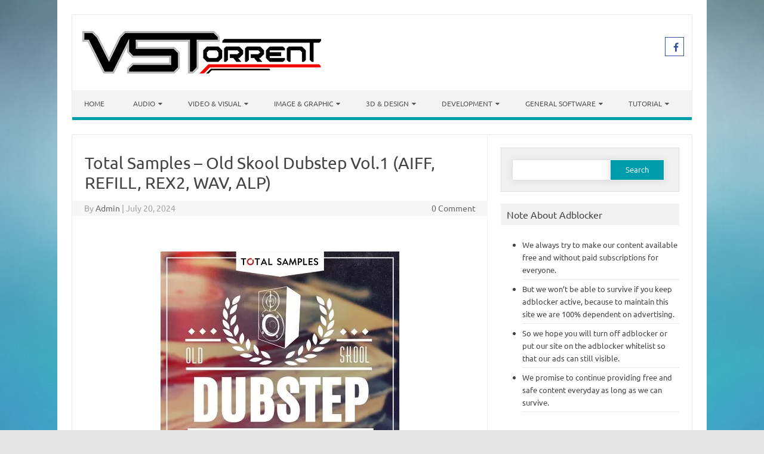

--- FILE ---
content_type: text/html; charset=UTF-8
request_url: https://vstorrent.org/total-samples-old-skool-dubstep-vol-1-aiff-refill-rex2-wav-alp/
body_size: 27793
content:
<!DOCTYPE html>

<!--[if IE 7]>
<html class="ie ie7" lang="en-US">
<![endif]-->
<!--[if IE 8]>
<html class="ie ie8" lang="en-US">
<![endif]-->
<!--[if !(IE 7) | !(IE 8)  ]><!-->
<html lang="en-US">
<!--<![endif]-->
<head>
<meta charset="UTF-8" />
<meta name="viewport" content="width=device-width" />
<link rel="profile" href="https://gmpg.org/xfn/11" />
<!--[if lt IE 9]>
<script src="https://vstorrent.org/wp-content/themes/iconic-one-pro/js/html5.js" type="text/javascript"></script>
<![endif]-->
<style type="text/css">

<!--Theme color-->
	.themonic-nav .current-menu-item > a, .themonic-nav .current-menu-ancestor > a, .themonic-nav .current_page_item > a, .themonic-nav .current_page_ancestor > a {
    background: #009ead;
    color: #FFFFFF;
    font-weight: bold;
}
.themonic-nav .current-menu-item > a, .themonic-nav .current_page_item > a {
    background: #009ead;
    color: #FFFFFF;
    font-weight: bold;
}
.themonic-nav ul.nav-menu, .themonic-nav div.nav-menu ul {
    background: none repeat scroll 0 0 #F3F3F3;
    border-bottom: 5px solid #009ead;
    }		
.themonic-nav li a:hover {
	background: #009ead;
}
.themonic-nav li:hover {
	background: #009ead;
}
.themonic-nav .current-menu-item a, .themonic-nav .current-menu-ancestor a, .themonic-nav .current_page_item a, .themonic-nav .current_page_ancestor a {
    color: #ffffff;
    font-weight: bold;
}
.themonic-nav li a:hover {
	color: #ffffff;
}
.categories a {
    background:#009ead;
}
.read-more a {
	color: #009ead;
}
.featured-post {
    color: #009ead;
}
#emailsubmit {
    background: #009ead;
}
#searchsubmit {
    background: #009ead;
}
.sub-menu .current-menu-item > a, .sub-menu .current-menu-ancestor > a, .sub-menu .current_page_item > a, .sub-menu .current_page_ancestor > a {
    background: #009ead;
    color: #fff;
    font-weight: bold;
}
.comments-area article {
    border-color: #E1E1E1 #E1E1E1 #009ead;
}
@media screen and (max-width: 767px) {
	.themonic-nav ul.nav-menu, .themonic-nav div.nav-menu > ul, .themonic-nav li {
    border-bottom: none;
    }
}
.top-header { padding: 20px; float: left; }
	.socialmedia a i { border-radius: 0; }
</style>

<style id="jetpack-boost-critical-css">@media all{#jp-relatedposts{display:none;padding-top:1em;margin:1em 0;position:relative;clear:both}.jp-relatedposts::after{content:"";display:block;clear:both}#jp-relatedposts h3.jp-relatedposts-headline{margin:0 0 1em 0;display:inline-block;float:left;font-size:9pt;font-weight:700;font-family:inherit}#jp-relatedposts h3.jp-relatedposts-headline em::before{content:"";display:block;width:100%;min-width:30px;border-top:1px solid rgb(0 0 0/.2);margin-bottom:1em}#jp-relatedposts h3.jp-relatedposts-headline em{font-style:normal;font-weight:700}.wpp-excerpt:empty{display:none}a,article,aside,body,div,em,form,h1,h3,header,html,i,img,label,li,nav,p,span,ul{margin:0;padding:0;border:0;font-size:100%;vertical-align:baseline}body{line-height:1}ul{list-style:none}h1,h3{clear:both}html{overflow-y:scroll;font-size:100%;-webkit-text-size-adjust:100%;-ms-text-size-adjust:100%}article,aside,header,nav{display:block}hr{background-color:#ccc;border:0;height:1px;margin:24px}img{border:0;-ms-interpolation-mode:bicubic}.clear:after,.wrapper:after{clear:both}.clear:after,.clear:before,.wrapper:after,.wrapper:before{display:table;content:""}.wrapper{border:1px solid #e9e9e9}input{border:1px solid #ccc;border-radius:0;font-family:inherit;margin-right:0;margin-bottom:7px;margin-top:7px;padding:4px 10px}input{line-height:normal}#searchform #s{height:25px}input[type=hidden]{border:0;border-radius:0;padding:0}.entry-content img{max-width:100%}img[class*=align],img[class*=wp-image-]{height:auto}img.size-full{max-width:100%;height:auto}.aligncenter{display:block;margin-left:auto;margin-right:auto}.entry-content img{box-shadow:none;margin-bottom:14px}.themonic-logo img{max-width:100%}html{font-size:90.5%}body{font-size:14px;font-family:Ubuntu,Helvetica,Arial,sans-serif;text-rendering:optimizeLegibility;color:#444}a{color:#00a1e0;text-decoration:none}.assistive-text,.site .screen-reader-text{position:absolute!important;clip:rect(1px,1px,1px,1px)}.site{padding:24px 24px 0;background-color:#fff}.site-content{margin:0}.widget-area{margin-top:0}.site-header{border-left:1px solid #e9e9e9;border-right:1px solid #e9e9e9;border-top:1px solid #e9e9e9;height:auto;margin-bottom:24px;text-align:left}.themonic-logo{padding:17px;float:left;margin:10px 0}.themonic-nav{text-align:center;float:left;width:100%}.themonic-nav li{font-size:12px;line-height:1.42857143;width:auto;padding:0}.themonic-nav li a{padding:0 10px}.widget-area .widget{-webkit-hyphens:auto;-moz-hyphens:auto;hyphens:auto;margin-bottom:20px;word-wrap:break-word}.widget-area .widget-title{background:#f2f2f2;font-size:16px}.widget-area .widget .textwidget,.widget-area .widget li{font-size:13px;line-height:1.646153846;border-bottom:1px solid #e9e9e9;padding:5px 0}.widget-area .widget p{margin-bottom:12px;padding:10px}.widget-area .textwidget ul{list-style:disc outside;margin:0 0 24px}.widget-area .textwidget li{margin-left:36px}.entry-header{margin-bottom:20px}.entry-header .entry-title{font-size:28px;line-height:1.2;font-weight:400;margin-bottom:14px}.entry-content{line-height:1.714285714}.entry-content h3{margin:24px 0;line-height:1.714285714}.entry-content h3{font-size:16px;line-height:1.846153846}.entry-content p{margin:0 0 15px;line-height:1.714285714}img.aligncenter{margin-top:12px;margin-bottom:12px}.site-content article{border-bottom:2px double #f3f3f3;margin-bottom:28px;padding-bottom:34px;word-wrap:break-word;-webkit-hyphens:none;-moz-hyphens:none;hyphens:none}#respond h3#reply-title #cancel-comment-reply-link{margin-left:10px;font-weight:400;font-size:12px}.widget_search label{display:block;font-size:13px;line-height:1.846153846}.below-title-meta{background:#f7f7f7;color:#a2a2a2;line-height:1.8;margin-left:-3.1%;padding-bottom:26px;width:106.3%}.below-title-meta a{color:#666;text-decoration:none}.adt{float:left;padding-left:20px}.adt-comment{float:right;padding-right:20px}.socialmedia{float:right;padding:7px 10px;text-align:right;width:35%;margin-top:30px}.socialmedia a{padding:0 3px}.themonic-ad1,.themonic-ad2{margin-bottom:15px}.widget-area #s{width:55.66%;border:1px solid #e1e1e1;box-shadow:.01em .1em .9em .01em #d9d9d9;float:left;height:25px;margin-bottom:0;margin-right:-4px}#searchsubmit{border:1px solid #f1f1f1;box-shadow:.01em .1em .9em .01em #d9d9d9;color:#f1f1f1;height:35px;padding-bottom:5px;width:35%;margin-bottom:0}#searchform{background:none repeat scroll 0 0#f1f1f1;border:1px solid #ddd;padding:12px 6% 18px}input[type=submit]{-webkit-appearance:none}.themonic-nav li a:after{font-family:FontAwesome;font-style:normal;speak:none;font-weight:400;content:"";margin-left:5px;-webkit-font-smoothing:antialiased}.themonic-nav li a:only-child:after{content:""}.socialmedia i{border:1px solid #333;border-radius:20px;color:#555;display:inline-block;font-size:16px;height:14px;padding:8px;vertical-align:top;width:14px}.jetpack_subscription_widget #subscribe-submit>input{background:#333 none repeat scroll 0 0;border-radius:4px;border:medium none;color:#fff;width:100%}label{flex:0 0 80%}i.fa.fa-facebook{color:#39549f;border-color:#39549f}@media screen and (max-width:767px){.nav-menu li{display:none}.themonic-nav li,.themonic-nav ul.nav-menu{background:0 0;border-bottom:none;border-top:none;display:none}.themonic-nav ul{display:none}.themonic-nav li,.themonic-nav li a{display:none}.themonic-nav ul.nav-menu{display:none}.socialmedia{display:none}.site-header{text-align:center;height:auto;border:none}.themonic-logo{float:none;padding:10px}.themonic-nav{box-shadow:none}.link-comments{display:none}.entry-header .entry-title{margin-top:14px}.wrapper{border:none}}@media screen and (max-width:620px){.site{padding:10px 10px 0}.below-title-meta{width:104.8%}.site-header{text-align:center}}@media screen and (min-width:767px){.site{margin:0 auto;max-width:1040px;overflow:hidden}.site-content{border-right:1px solid #f1f1f1;float:left;padding:30px 2% 2%;width:63%}.widget-area{float:right;padding:2%;width:28.8%}.themonic-nav ul.nav-menu{background:none repeat scroll 0 0#f3f3f3;display:inline-block!important;text-align:left;width:100%}.themonic-nav ul{margin:0;text-indent:0}.themonic-nav li,.themonic-nav li a{display:inline-block;text-decoration:none}.themonic-nav li a{border-bottom:0;color:#555;line-height:3.692307692;padding:0 20px;text-transform:uppercase;white-space:nowrap}.themonic-nav li{margin:0;position:relative}.themonic-nav li ul{border-top:5px solid #fff0;display:none;margin:0;padding:0;position:absolute;top:100%;z-index:1}.themonic-nav li ul li a{background:#efefef;border-bottom:1px solid #ededed;display:block;font-size:11px;line-height:2.181818182;padding:8px 10px;width:180px;white-space:normal}.entry-header .entry-title{font-size:28px;margin-bottom:14px}}@media screen and (min-width:960px){body{background-color:#e6e6e6}body .site{padding:24px 24px 0;margin-bottom:24px}}@media screen and (max-width:1040px) and (min-width:768px){.widget-area #s{width:41%}#searchsubmit{width:46%;font-size:12px}}@font-face{font-family:FontAwesome;font-weight:400;font-style:normal}.fa{display:inline-block;font:normal normal normal 14px/1 FontAwesome;font-size:inherit;text-rendering:auto;-webkit-font-smoothing:antialiased;-moz-osx-font-smoothing:grayscale}.fa-facebook:before{content:""}.screen-reader-text{border:0;clip-path:inset(50%);height:1px;margin:-1px;overflow:hidden;padding:0;position:absolute!important;width:1px;word-wrap:normal!important}.sd-content ul li a.sd-button>span{line-height:23px;margin-left:6px}.sd-social-icon .sd-content ul li a.sd-button>span{margin-left:0}body .sd-social-icon .sd-content ul li[class*=share-] a.sd-button.share-icon.no-text span:not(.custom-sharing-span){display:none}.sd-social-icon .sd-content ul li[class*=share-] a.sd-button>span{line-height:1}}</style><title>Total Samples &#8211; Old Skool Dubstep Vol.1 (AIFF, REFILL, REX2, WAV, ALP) &#8211; VSTorrent</title>
<meta name='robots' content='max-image-preview:large' />
<link rel='dns-prefetch' href='//secure.gravatar.com' />
<link rel='dns-prefetch' href='//stats.wp.com' />
<link rel='dns-prefetch' href='//fonts.googleapis.com' />
<link rel='dns-prefetch' href='//jetpack.wordpress.com' />
<link rel='dns-prefetch' href='//s0.wp.com' />
<link rel='dns-prefetch' href='//public-api.wordpress.com' />
<link rel='dns-prefetch' href='//0.gravatar.com' />
<link rel='dns-prefetch' href='//1.gravatar.com' />
<link rel='dns-prefetch' href='//2.gravatar.com' />
<link rel='dns-prefetch' href='//widgets.wp.com' />
<link rel='preconnect' href='//i0.wp.com' />
<link rel='preconnect' href='//c0.wp.com' />
<link rel="alternate" type="application/rss+xml" title="VSTorrent &raquo; Feed" href="https://vstorrent.org/feed/" />
<link rel="alternate" type="application/rss+xml" title="VSTorrent &raquo; Comments Feed" href="https://vstorrent.org/comments/feed/" />
<script type="2f223a069d048225b7ba99cd-text/javascript" id="wpp-js" src="https://vstorrent.org/wp-content/plugins/wordpress-popular-posts/assets/js/wpp.min.js?ver=7.3.6" data-sampling="1" data-sampling-rate="50" data-api-url="https://vstorrent.org/wp-json/wordpress-popular-posts" data-post-id="94845" data-token="97eb52fc3e" data-lang="0" data-debug="0"></script>
<link rel="alternate" type="application/rss+xml" title="VSTorrent &raquo; Total Samples &#8211; Old Skool Dubstep Vol.1 (AIFF, REFILL, REX2, WAV, ALP) Comments Feed" href="https://vstorrent.org/total-samples-old-skool-dubstep-vol-1-aiff-refill-rex2-wav-alp/feed/" />
<link rel="alternate" title="oEmbed (JSON)" type="application/json+oembed" href="https://vstorrent.org/wp-json/oembed/1.0/embed?url=https%3A%2F%2Fvstorrent.org%2Ftotal-samples-old-skool-dubstep-vol-1-aiff-refill-rex2-wav-alp%2F" />
<link rel="alternate" title="oEmbed (XML)" type="text/xml+oembed" href="https://vstorrent.org/wp-json/oembed/1.0/embed?url=https%3A%2F%2Fvstorrent.org%2Ftotal-samples-old-skool-dubstep-vol-1-aiff-refill-rex2-wav-alp%2F&#038;format=xml" />
<noscript><link rel='stylesheet' id='all-css-0c430880ac2179c7ea79c8412b4882ce' href='https://vstorrent.org/wp-content/boost-cache/static/1cfabc54a7.min.css' type='text/css' media='all' /></noscript><script src="/cdn-cgi/scripts/7d0fa10a/cloudflare-static/rocket-loader.min.js" data-cf-settings="2f223a069d048225b7ba99cd-|49"></script><link data-media="all" onload="this.media=this.dataset.media; delete this.dataset.media; this.removeAttribute( &apos;onload&apos; );" rel='stylesheet' id='all-css-0c430880ac2179c7ea79c8412b4882ce' href='https://vstorrent.org/wp-content/boost-cache/static/1cfabc54a7.min.css' type='text/css' media="not all" />
<style id='wp-img-auto-sizes-contain-inline-css'>
img:is([sizes=auto i],[sizes^="auto," i]){contain-intrinsic-size:3000px 1500px}
/*# sourceURL=wp-img-auto-sizes-contain-inline-css */
</style>
<style id='wp-emoji-styles-inline-css'>

	img.wp-smiley, img.emoji {
		display: inline !important;
		border: none !important;
		box-shadow: none !important;
		height: 1em !important;
		width: 1em !important;
		margin: 0 0.07em !important;
		vertical-align: -0.1em !important;
		background: none !important;
		padding: 0 !important;
	}
/*# sourceURL=wp-emoji-styles-inline-css */
</style>
<style id='wp-block-library-inline-css'>
:root{--wp-block-synced-color:#7a00df;--wp-block-synced-color--rgb:122,0,223;--wp-bound-block-color:var(--wp-block-synced-color);--wp-editor-canvas-background:#ddd;--wp-admin-theme-color:#007cba;--wp-admin-theme-color--rgb:0,124,186;--wp-admin-theme-color-darker-10:#006ba1;--wp-admin-theme-color-darker-10--rgb:0,107,160.5;--wp-admin-theme-color-darker-20:#005a87;--wp-admin-theme-color-darker-20--rgb:0,90,135;--wp-admin-border-width-focus:2px}@media (min-resolution:192dpi){:root{--wp-admin-border-width-focus:1.5px}}.wp-element-button{cursor:pointer}:root .has-very-light-gray-background-color{background-color:#eee}:root .has-very-dark-gray-background-color{background-color:#313131}:root .has-very-light-gray-color{color:#eee}:root .has-very-dark-gray-color{color:#313131}:root .has-vivid-green-cyan-to-vivid-cyan-blue-gradient-background{background:linear-gradient(135deg,#00d084,#0693e3)}:root .has-purple-crush-gradient-background{background:linear-gradient(135deg,#34e2e4,#4721fb 50%,#ab1dfe)}:root .has-hazy-dawn-gradient-background{background:linear-gradient(135deg,#faaca8,#dad0ec)}:root .has-subdued-olive-gradient-background{background:linear-gradient(135deg,#fafae1,#67a671)}:root .has-atomic-cream-gradient-background{background:linear-gradient(135deg,#fdd79a,#004a59)}:root .has-nightshade-gradient-background{background:linear-gradient(135deg,#330968,#31cdcf)}:root .has-midnight-gradient-background{background:linear-gradient(135deg,#020381,#2874fc)}:root{--wp--preset--font-size--normal:16px;--wp--preset--font-size--huge:42px}.has-regular-font-size{font-size:1em}.has-larger-font-size{font-size:2.625em}.has-normal-font-size{font-size:var(--wp--preset--font-size--normal)}.has-huge-font-size{font-size:var(--wp--preset--font-size--huge)}.has-text-align-center{text-align:center}.has-text-align-left{text-align:left}.has-text-align-right{text-align:right}.has-fit-text{white-space:nowrap!important}#end-resizable-editor-section{display:none}.aligncenter{clear:both}.items-justified-left{justify-content:flex-start}.items-justified-center{justify-content:center}.items-justified-right{justify-content:flex-end}.items-justified-space-between{justify-content:space-between}.screen-reader-text{border:0;clip-path:inset(50%);height:1px;margin:-1px;overflow:hidden;padding:0;position:absolute;width:1px;word-wrap:normal!important}.screen-reader-text:focus{background-color:#ddd;clip-path:none;color:#444;display:block;font-size:1em;height:auto;left:5px;line-height:normal;padding:15px 23px 14px;text-decoration:none;top:5px;width:auto;z-index:100000}html :where(.has-border-color){border-style:solid}html :where([style*=border-top-color]){border-top-style:solid}html :where([style*=border-right-color]){border-right-style:solid}html :where([style*=border-bottom-color]){border-bottom-style:solid}html :where([style*=border-left-color]){border-left-style:solid}html :where([style*=border-width]){border-style:solid}html :where([style*=border-top-width]){border-top-style:solid}html :where([style*=border-right-width]){border-right-style:solid}html :where([style*=border-bottom-width]){border-bottom-style:solid}html :where([style*=border-left-width]){border-left-style:solid}html :where(img[class*=wp-image-]){height:auto;max-width:100%}:where(figure){margin:0 0 1em}html :where(.is-position-sticky){--wp-admin--admin-bar--position-offset:var(--wp-admin--admin-bar--height,0px)}@media screen and (max-width:600px){html :where(.is-position-sticky){--wp-admin--admin-bar--position-offset:0px}}

/*# sourceURL=wp-block-library-inline-css */
</style><style id='wp-block-paragraph-inline-css'>
.is-small-text{font-size:.875em}.is-regular-text{font-size:1em}.is-large-text{font-size:2.25em}.is-larger-text{font-size:3em}.has-drop-cap:not(:focus):first-letter{float:left;font-size:8.4em;font-style:normal;font-weight:100;line-height:.68;margin:.05em .1em 0 0;text-transform:uppercase}body.rtl .has-drop-cap:not(:focus):first-letter{float:none;margin-left:.1em}p.has-drop-cap.has-background{overflow:hidden}:root :where(p.has-background){padding:1.25em 2.375em}:where(p.has-text-color:not(.has-link-color)) a{color:inherit}p.has-text-align-left[style*="writing-mode:vertical-lr"],p.has-text-align-right[style*="writing-mode:vertical-rl"]{rotate:180deg}
/*# sourceURL=https://vstorrent.org/wp-includes/blocks/paragraph/style.min.css */
</style>
<style id='global-styles-inline-css'>
:root{--wp--preset--aspect-ratio--square: 1;--wp--preset--aspect-ratio--4-3: 4/3;--wp--preset--aspect-ratio--3-4: 3/4;--wp--preset--aspect-ratio--3-2: 3/2;--wp--preset--aspect-ratio--2-3: 2/3;--wp--preset--aspect-ratio--16-9: 16/9;--wp--preset--aspect-ratio--9-16: 9/16;--wp--preset--color--black: #000000;--wp--preset--color--cyan-bluish-gray: #abb8c3;--wp--preset--color--white: #ffffff;--wp--preset--color--pale-pink: #f78da7;--wp--preset--color--vivid-red: #cf2e2e;--wp--preset--color--luminous-vivid-orange: #ff6900;--wp--preset--color--luminous-vivid-amber: #fcb900;--wp--preset--color--light-green-cyan: #7bdcb5;--wp--preset--color--vivid-green-cyan: #00d084;--wp--preset--color--pale-cyan-blue: #8ed1fc;--wp--preset--color--vivid-cyan-blue: #0693e3;--wp--preset--color--vivid-purple: #9b51e0;--wp--preset--gradient--vivid-cyan-blue-to-vivid-purple: linear-gradient(135deg,rgb(6,147,227) 0%,rgb(155,81,224) 100%);--wp--preset--gradient--light-green-cyan-to-vivid-green-cyan: linear-gradient(135deg,rgb(122,220,180) 0%,rgb(0,208,130) 100%);--wp--preset--gradient--luminous-vivid-amber-to-luminous-vivid-orange: linear-gradient(135deg,rgb(252,185,0) 0%,rgb(255,105,0) 100%);--wp--preset--gradient--luminous-vivid-orange-to-vivid-red: linear-gradient(135deg,rgb(255,105,0) 0%,rgb(207,46,46) 100%);--wp--preset--gradient--very-light-gray-to-cyan-bluish-gray: linear-gradient(135deg,rgb(238,238,238) 0%,rgb(169,184,195) 100%);--wp--preset--gradient--cool-to-warm-spectrum: linear-gradient(135deg,rgb(74,234,220) 0%,rgb(151,120,209) 20%,rgb(207,42,186) 40%,rgb(238,44,130) 60%,rgb(251,105,98) 80%,rgb(254,248,76) 100%);--wp--preset--gradient--blush-light-purple: linear-gradient(135deg,rgb(255,206,236) 0%,rgb(152,150,240) 100%);--wp--preset--gradient--blush-bordeaux: linear-gradient(135deg,rgb(254,205,165) 0%,rgb(254,45,45) 50%,rgb(107,0,62) 100%);--wp--preset--gradient--luminous-dusk: linear-gradient(135deg,rgb(255,203,112) 0%,rgb(199,81,192) 50%,rgb(65,88,208) 100%);--wp--preset--gradient--pale-ocean: linear-gradient(135deg,rgb(255,245,203) 0%,rgb(182,227,212) 50%,rgb(51,167,181) 100%);--wp--preset--gradient--electric-grass: linear-gradient(135deg,rgb(202,248,128) 0%,rgb(113,206,126) 100%);--wp--preset--gradient--midnight: linear-gradient(135deg,rgb(2,3,129) 0%,rgb(40,116,252) 100%);--wp--preset--font-size--small: 13px;--wp--preset--font-size--medium: 20px;--wp--preset--font-size--large: 36px;--wp--preset--font-size--x-large: 42px;--wp--preset--spacing--20: 0.44rem;--wp--preset--spacing--30: 0.67rem;--wp--preset--spacing--40: 1rem;--wp--preset--spacing--50: 1.5rem;--wp--preset--spacing--60: 2.25rem;--wp--preset--spacing--70: 3.38rem;--wp--preset--spacing--80: 5.06rem;--wp--preset--shadow--natural: 6px 6px 9px rgba(0, 0, 0, 0.2);--wp--preset--shadow--deep: 12px 12px 50px rgba(0, 0, 0, 0.4);--wp--preset--shadow--sharp: 6px 6px 0px rgba(0, 0, 0, 0.2);--wp--preset--shadow--outlined: 6px 6px 0px -3px rgb(255, 255, 255), 6px 6px rgb(0, 0, 0);--wp--preset--shadow--crisp: 6px 6px 0px rgb(0, 0, 0);}:where(.is-layout-flex){gap: 0.5em;}:where(.is-layout-grid){gap: 0.5em;}body .is-layout-flex{display: flex;}.is-layout-flex{flex-wrap: wrap;align-items: center;}.is-layout-flex > :is(*, div){margin: 0;}body .is-layout-grid{display: grid;}.is-layout-grid > :is(*, div){margin: 0;}:where(.wp-block-columns.is-layout-flex){gap: 2em;}:where(.wp-block-columns.is-layout-grid){gap: 2em;}:where(.wp-block-post-template.is-layout-flex){gap: 1.25em;}:where(.wp-block-post-template.is-layout-grid){gap: 1.25em;}.has-black-color{color: var(--wp--preset--color--black) !important;}.has-cyan-bluish-gray-color{color: var(--wp--preset--color--cyan-bluish-gray) !important;}.has-white-color{color: var(--wp--preset--color--white) !important;}.has-pale-pink-color{color: var(--wp--preset--color--pale-pink) !important;}.has-vivid-red-color{color: var(--wp--preset--color--vivid-red) !important;}.has-luminous-vivid-orange-color{color: var(--wp--preset--color--luminous-vivid-orange) !important;}.has-luminous-vivid-amber-color{color: var(--wp--preset--color--luminous-vivid-amber) !important;}.has-light-green-cyan-color{color: var(--wp--preset--color--light-green-cyan) !important;}.has-vivid-green-cyan-color{color: var(--wp--preset--color--vivid-green-cyan) !important;}.has-pale-cyan-blue-color{color: var(--wp--preset--color--pale-cyan-blue) !important;}.has-vivid-cyan-blue-color{color: var(--wp--preset--color--vivid-cyan-blue) !important;}.has-vivid-purple-color{color: var(--wp--preset--color--vivid-purple) !important;}.has-black-background-color{background-color: var(--wp--preset--color--black) !important;}.has-cyan-bluish-gray-background-color{background-color: var(--wp--preset--color--cyan-bluish-gray) !important;}.has-white-background-color{background-color: var(--wp--preset--color--white) !important;}.has-pale-pink-background-color{background-color: var(--wp--preset--color--pale-pink) !important;}.has-vivid-red-background-color{background-color: var(--wp--preset--color--vivid-red) !important;}.has-luminous-vivid-orange-background-color{background-color: var(--wp--preset--color--luminous-vivid-orange) !important;}.has-luminous-vivid-amber-background-color{background-color: var(--wp--preset--color--luminous-vivid-amber) !important;}.has-light-green-cyan-background-color{background-color: var(--wp--preset--color--light-green-cyan) !important;}.has-vivid-green-cyan-background-color{background-color: var(--wp--preset--color--vivid-green-cyan) !important;}.has-pale-cyan-blue-background-color{background-color: var(--wp--preset--color--pale-cyan-blue) !important;}.has-vivid-cyan-blue-background-color{background-color: var(--wp--preset--color--vivid-cyan-blue) !important;}.has-vivid-purple-background-color{background-color: var(--wp--preset--color--vivid-purple) !important;}.has-black-border-color{border-color: var(--wp--preset--color--black) !important;}.has-cyan-bluish-gray-border-color{border-color: var(--wp--preset--color--cyan-bluish-gray) !important;}.has-white-border-color{border-color: var(--wp--preset--color--white) !important;}.has-pale-pink-border-color{border-color: var(--wp--preset--color--pale-pink) !important;}.has-vivid-red-border-color{border-color: var(--wp--preset--color--vivid-red) !important;}.has-luminous-vivid-orange-border-color{border-color: var(--wp--preset--color--luminous-vivid-orange) !important;}.has-luminous-vivid-amber-border-color{border-color: var(--wp--preset--color--luminous-vivid-amber) !important;}.has-light-green-cyan-border-color{border-color: var(--wp--preset--color--light-green-cyan) !important;}.has-vivid-green-cyan-border-color{border-color: var(--wp--preset--color--vivid-green-cyan) !important;}.has-pale-cyan-blue-border-color{border-color: var(--wp--preset--color--pale-cyan-blue) !important;}.has-vivid-cyan-blue-border-color{border-color: var(--wp--preset--color--vivid-cyan-blue) !important;}.has-vivid-purple-border-color{border-color: var(--wp--preset--color--vivid-purple) !important;}.has-vivid-cyan-blue-to-vivid-purple-gradient-background{background: var(--wp--preset--gradient--vivid-cyan-blue-to-vivid-purple) !important;}.has-light-green-cyan-to-vivid-green-cyan-gradient-background{background: var(--wp--preset--gradient--light-green-cyan-to-vivid-green-cyan) !important;}.has-luminous-vivid-amber-to-luminous-vivid-orange-gradient-background{background: var(--wp--preset--gradient--luminous-vivid-amber-to-luminous-vivid-orange) !important;}.has-luminous-vivid-orange-to-vivid-red-gradient-background{background: var(--wp--preset--gradient--luminous-vivid-orange-to-vivid-red) !important;}.has-very-light-gray-to-cyan-bluish-gray-gradient-background{background: var(--wp--preset--gradient--very-light-gray-to-cyan-bluish-gray) !important;}.has-cool-to-warm-spectrum-gradient-background{background: var(--wp--preset--gradient--cool-to-warm-spectrum) !important;}.has-blush-light-purple-gradient-background{background: var(--wp--preset--gradient--blush-light-purple) !important;}.has-blush-bordeaux-gradient-background{background: var(--wp--preset--gradient--blush-bordeaux) !important;}.has-luminous-dusk-gradient-background{background: var(--wp--preset--gradient--luminous-dusk) !important;}.has-pale-ocean-gradient-background{background: var(--wp--preset--gradient--pale-ocean) !important;}.has-electric-grass-gradient-background{background: var(--wp--preset--gradient--electric-grass) !important;}.has-midnight-gradient-background{background: var(--wp--preset--gradient--midnight) !important;}.has-small-font-size{font-size: var(--wp--preset--font-size--small) !important;}.has-medium-font-size{font-size: var(--wp--preset--font-size--medium) !important;}.has-large-font-size{font-size: var(--wp--preset--font-size--large) !important;}.has-x-large-font-size{font-size: var(--wp--preset--font-size--x-large) !important;}
/*# sourceURL=global-styles-inline-css */
</style>

<style id='classic-theme-styles-inline-css'>
/*! This file is auto-generated */
.wp-block-button__link{color:#fff;background-color:#32373c;border-radius:9999px;box-shadow:none;text-decoration:none;padding:calc(.667em + 2px) calc(1.333em + 2px);font-size:1.125em}.wp-block-file__button{background:#32373c;color:#fff;text-decoration:none}
/*# sourceURL=/wp-includes/css/classic-themes.min.css */
</style>
<noscript><link rel='stylesheet' id='themonic-fonts-css' href='https://fonts.googleapis.com/css?family=Ubuntu%3A400%2C700&#038;subset=latin%2Clatin-ext' media='all' />
</noscript><script src="/cdn-cgi/scripts/7d0fa10a/cloudflare-static/rocket-loader.min.js" data-cf-settings="2f223a069d048225b7ba99cd-|49"></script><style type="text/css">@font-face {font-family:Ubuntu;font-style:normal;font-weight:400;src:url(/cf-fonts/s/ubuntu/5.0.11/greek-ext/400/normal.woff2);unicode-range:U+1F00-1FFF;font-display:swap;}@font-face {font-family:Ubuntu;font-style:normal;font-weight:400;src:url(/cf-fonts/s/ubuntu/5.0.11/latin-ext/400/normal.woff2);unicode-range:U+0100-02AF,U+0304,U+0308,U+0329,U+1E00-1E9F,U+1EF2-1EFF,U+2020,U+20A0-20AB,U+20AD-20CF,U+2113,U+2C60-2C7F,U+A720-A7FF;font-display:swap;}@font-face {font-family:Ubuntu;font-style:normal;font-weight:400;src:url(/cf-fonts/s/ubuntu/5.0.11/cyrillic/400/normal.woff2);unicode-range:U+0301,U+0400-045F,U+0490-0491,U+04B0-04B1,U+2116;font-display:swap;}@font-face {font-family:Ubuntu;font-style:normal;font-weight:400;src:url(/cf-fonts/s/ubuntu/5.0.11/greek/400/normal.woff2);unicode-range:U+0370-03FF;font-display:swap;}@font-face {font-family:Ubuntu;font-style:normal;font-weight:400;src:url(/cf-fonts/s/ubuntu/5.0.11/cyrillic-ext/400/normal.woff2);unicode-range:U+0460-052F,U+1C80-1C88,U+20B4,U+2DE0-2DFF,U+A640-A69F,U+FE2E-FE2F;font-display:swap;}@font-face {font-family:Ubuntu;font-style:normal;font-weight:400;src:url(/cf-fonts/s/ubuntu/5.0.11/latin/400/normal.woff2);unicode-range:U+0000-00FF,U+0131,U+0152-0153,U+02BB-02BC,U+02C6,U+02DA,U+02DC,U+0304,U+0308,U+0329,U+2000-206F,U+2074,U+20AC,U+2122,U+2191,U+2193,U+2212,U+2215,U+FEFF,U+FFFD;font-display:swap;}@font-face {font-family:Ubuntu;font-style:normal;font-weight:700;src:url(/cf-fonts/s/ubuntu/5.0.11/cyrillic/700/normal.woff2);unicode-range:U+0301,U+0400-045F,U+0490-0491,U+04B0-04B1,U+2116;font-display:swap;}@font-face {font-family:Ubuntu;font-style:normal;font-weight:700;src:url(/cf-fonts/s/ubuntu/5.0.11/latin/700/normal.woff2);unicode-range:U+0000-00FF,U+0131,U+0152-0153,U+02BB-02BC,U+02C6,U+02DA,U+02DC,U+0304,U+0308,U+0329,U+2000-206F,U+2074,U+20AC,U+2122,U+2191,U+2193,U+2212,U+2215,U+FEFF,U+FFFD;font-display:swap;}@font-face {font-family:Ubuntu;font-style:normal;font-weight:700;src:url(/cf-fonts/s/ubuntu/5.0.11/greek-ext/700/normal.woff2);unicode-range:U+1F00-1FFF;font-display:swap;}@font-face {font-family:Ubuntu;font-style:normal;font-weight:700;src:url(/cf-fonts/s/ubuntu/5.0.11/cyrillic-ext/700/normal.woff2);unicode-range:U+0460-052F,U+1C80-1C88,U+20B4,U+2DE0-2DFF,U+A640-A69F,U+FE2E-FE2F;font-display:swap;}@font-face {font-family:Ubuntu;font-style:normal;font-weight:700;src:url(/cf-fonts/s/ubuntu/5.0.11/latin-ext/700/normal.woff2);unicode-range:U+0100-02AF,U+0304,U+0308,U+0329,U+1E00-1E9F,U+1EF2-1EFF,U+2020,U+20A0-20AB,U+20AD-20CF,U+2113,U+2C60-2C7F,U+A720-A7FF;font-display:swap;}@font-face {font-family:Ubuntu;font-style:normal;font-weight:700;src:url(/cf-fonts/s/ubuntu/5.0.11/greek/700/normal.woff2);unicode-range:U+0370-03FF;font-display:swap;}</style>
<noscript><link rel='stylesheet' id='open-sans-css' href='https://fonts.googleapis.com/css?family=Open+Sans%3A300italic%2C400italic%2C600italic%2C300%2C400%2C600&#038;subset=latin%2Clatin-ext&#038;display=fallback&#038;ver=6.9' media='all' />
</noscript><script src="/cdn-cgi/scripts/7d0fa10a/cloudflare-static/rocket-loader.min.js" data-cf-settings="2f223a069d048225b7ba99cd-|49"></script><style type="text/css">@font-face {font-family:Open Sans;font-style:italic;font-weight:300;src:url(/cf-fonts/s/open-sans/5.0.20/greek/300/italic.woff2);unicode-range:U+0370-03FF;font-display:fallback;}@font-face {font-family:Open Sans;font-style:italic;font-weight:300;src:url(/cf-fonts/s/open-sans/5.0.20/latin-ext/300/italic.woff2);unicode-range:U+0100-02AF,U+0304,U+0308,U+0329,U+1E00-1E9F,U+1EF2-1EFF,U+2020,U+20A0-20AB,U+20AD-20CF,U+2113,U+2C60-2C7F,U+A720-A7FF;font-display:fallback;}@font-face {font-family:Open Sans;font-style:italic;font-weight:300;src:url(/cf-fonts/s/open-sans/5.0.20/hebrew/300/italic.woff2);unicode-range:U+0590-05FF,U+200C-2010,U+20AA,U+25CC,U+FB1D-FB4F;font-display:fallback;}@font-face {font-family:Open Sans;font-style:italic;font-weight:300;src:url(/cf-fonts/s/open-sans/5.0.20/cyrillic-ext/300/italic.woff2);unicode-range:U+0460-052F,U+1C80-1C88,U+20B4,U+2DE0-2DFF,U+A640-A69F,U+FE2E-FE2F;font-display:fallback;}@font-face {font-family:Open Sans;font-style:italic;font-weight:300;src:url(/cf-fonts/s/open-sans/5.0.20/greek-ext/300/italic.woff2);unicode-range:U+1F00-1FFF;font-display:fallback;}@font-face {font-family:Open Sans;font-style:italic;font-weight:300;src:url(/cf-fonts/s/open-sans/5.0.20/vietnamese/300/italic.woff2);unicode-range:U+0102-0103,U+0110-0111,U+0128-0129,U+0168-0169,U+01A0-01A1,U+01AF-01B0,U+0300-0301,U+0303-0304,U+0308-0309,U+0323,U+0329,U+1EA0-1EF9,U+20AB;font-display:fallback;}@font-face {font-family:Open Sans;font-style:italic;font-weight:300;src:url(/cf-fonts/s/open-sans/5.0.20/cyrillic/300/italic.woff2);unicode-range:U+0301,U+0400-045F,U+0490-0491,U+04B0-04B1,U+2116;font-display:fallback;}@font-face {font-family:Open Sans;font-style:italic;font-weight:300;src:url(/cf-fonts/s/open-sans/5.0.20/latin/300/italic.woff2);unicode-range:U+0000-00FF,U+0131,U+0152-0153,U+02BB-02BC,U+02C6,U+02DA,U+02DC,U+0304,U+0308,U+0329,U+2000-206F,U+2074,U+20AC,U+2122,U+2191,U+2193,U+2212,U+2215,U+FEFF,U+FFFD;font-display:fallback;}@font-face {font-family:Open Sans;font-style:italic;font-weight:400;src:url(/cf-fonts/s/open-sans/5.0.20/cyrillic/400/italic.woff2);unicode-range:U+0301,U+0400-045F,U+0490-0491,U+04B0-04B1,U+2116;font-display:fallback;}@font-face {font-family:Open Sans;font-style:italic;font-weight:400;src:url(/cf-fonts/s/open-sans/5.0.20/greek-ext/400/italic.woff2);unicode-range:U+1F00-1FFF;font-display:fallback;}@font-face {font-family:Open Sans;font-style:italic;font-weight:400;src:url(/cf-fonts/s/open-sans/5.0.20/greek/400/italic.woff2);unicode-range:U+0370-03FF;font-display:fallback;}@font-face {font-family:Open Sans;font-style:italic;font-weight:400;src:url(/cf-fonts/s/open-sans/5.0.20/latin/400/italic.woff2);unicode-range:U+0000-00FF,U+0131,U+0152-0153,U+02BB-02BC,U+02C6,U+02DA,U+02DC,U+0304,U+0308,U+0329,U+2000-206F,U+2074,U+20AC,U+2122,U+2191,U+2193,U+2212,U+2215,U+FEFF,U+FFFD;font-display:fallback;}@font-face {font-family:Open Sans;font-style:italic;font-weight:400;src:url(/cf-fonts/s/open-sans/5.0.20/latin-ext/400/italic.woff2);unicode-range:U+0100-02AF,U+0304,U+0308,U+0329,U+1E00-1E9F,U+1EF2-1EFF,U+2020,U+20A0-20AB,U+20AD-20CF,U+2113,U+2C60-2C7F,U+A720-A7FF;font-display:fallback;}@font-face {font-family:Open Sans;font-style:italic;font-weight:400;src:url(/cf-fonts/s/open-sans/5.0.20/vietnamese/400/italic.woff2);unicode-range:U+0102-0103,U+0110-0111,U+0128-0129,U+0168-0169,U+01A0-01A1,U+01AF-01B0,U+0300-0301,U+0303-0304,U+0308-0309,U+0323,U+0329,U+1EA0-1EF9,U+20AB;font-display:fallback;}@font-face {font-family:Open Sans;font-style:italic;font-weight:400;src:url(/cf-fonts/s/open-sans/5.0.20/hebrew/400/italic.woff2);unicode-range:U+0590-05FF,U+200C-2010,U+20AA,U+25CC,U+FB1D-FB4F;font-display:fallback;}@font-face {font-family:Open Sans;font-style:italic;font-weight:400;src:url(/cf-fonts/s/open-sans/5.0.20/cyrillic-ext/400/italic.woff2);unicode-range:U+0460-052F,U+1C80-1C88,U+20B4,U+2DE0-2DFF,U+A640-A69F,U+FE2E-FE2F;font-display:fallback;}@font-face {font-family:Open Sans;font-style:italic;font-weight:600;src:url(/cf-fonts/s/open-sans/5.0.20/greek-ext/600/italic.woff2);unicode-range:U+1F00-1FFF;font-display:fallback;}@font-face {font-family:Open Sans;font-style:italic;font-weight:600;src:url(/cf-fonts/s/open-sans/5.0.20/vietnamese/600/italic.woff2);unicode-range:U+0102-0103,U+0110-0111,U+0128-0129,U+0168-0169,U+01A0-01A1,U+01AF-01B0,U+0300-0301,U+0303-0304,U+0308-0309,U+0323,U+0329,U+1EA0-1EF9,U+20AB;font-display:fallback;}@font-face {font-family:Open Sans;font-style:italic;font-weight:600;src:url(/cf-fonts/s/open-sans/5.0.20/latin-ext/600/italic.woff2);unicode-range:U+0100-02AF,U+0304,U+0308,U+0329,U+1E00-1E9F,U+1EF2-1EFF,U+2020,U+20A0-20AB,U+20AD-20CF,U+2113,U+2C60-2C7F,U+A720-A7FF;font-display:fallback;}@font-face {font-family:Open Sans;font-style:italic;font-weight:600;src:url(/cf-fonts/s/open-sans/5.0.20/hebrew/600/italic.woff2);unicode-range:U+0590-05FF,U+200C-2010,U+20AA,U+25CC,U+FB1D-FB4F;font-display:fallback;}@font-face {font-family:Open Sans;font-style:italic;font-weight:600;src:url(/cf-fonts/s/open-sans/5.0.20/latin/600/italic.woff2);unicode-range:U+0000-00FF,U+0131,U+0152-0153,U+02BB-02BC,U+02C6,U+02DA,U+02DC,U+0304,U+0308,U+0329,U+2000-206F,U+2074,U+20AC,U+2122,U+2191,U+2193,U+2212,U+2215,U+FEFF,U+FFFD;font-display:fallback;}@font-face {font-family:Open Sans;font-style:italic;font-weight:600;src:url(/cf-fonts/s/open-sans/5.0.20/cyrillic-ext/600/italic.woff2);unicode-range:U+0460-052F,U+1C80-1C88,U+20B4,U+2DE0-2DFF,U+A640-A69F,U+FE2E-FE2F;font-display:fallback;}@font-face {font-family:Open Sans;font-style:italic;font-weight:600;src:url(/cf-fonts/s/open-sans/5.0.20/cyrillic/600/italic.woff2);unicode-range:U+0301,U+0400-045F,U+0490-0491,U+04B0-04B1,U+2116;font-display:fallback;}@font-face {font-family:Open Sans;font-style:italic;font-weight:600;src:url(/cf-fonts/s/open-sans/5.0.20/greek/600/italic.woff2);unicode-range:U+0370-03FF;font-display:fallback;}@font-face {font-family:Open Sans;font-style:normal;font-weight:300;src:url(/cf-fonts/s/open-sans/5.0.20/greek/300/normal.woff2);unicode-range:U+0370-03FF;font-display:fallback;}@font-face {font-family:Open Sans;font-style:normal;font-weight:300;src:url(/cf-fonts/s/open-sans/5.0.20/greek-ext/300/normal.woff2);unicode-range:U+1F00-1FFF;font-display:fallback;}@font-face {font-family:Open Sans;font-style:normal;font-weight:300;src:url(/cf-fonts/s/open-sans/5.0.20/hebrew/300/normal.woff2);unicode-range:U+0590-05FF,U+200C-2010,U+20AA,U+25CC,U+FB1D-FB4F;font-display:fallback;}@font-face {font-family:Open Sans;font-style:normal;font-weight:300;src:url(/cf-fonts/s/open-sans/5.0.20/cyrillic-ext/300/normal.woff2);unicode-range:U+0460-052F,U+1C80-1C88,U+20B4,U+2DE0-2DFF,U+A640-A69F,U+FE2E-FE2F;font-display:fallback;}@font-face {font-family:Open Sans;font-style:normal;font-weight:300;src:url(/cf-fonts/s/open-sans/5.0.20/latin-ext/300/normal.woff2);unicode-range:U+0100-02AF,U+0304,U+0308,U+0329,U+1E00-1E9F,U+1EF2-1EFF,U+2020,U+20A0-20AB,U+20AD-20CF,U+2113,U+2C60-2C7F,U+A720-A7FF;font-display:fallback;}@font-face {font-family:Open Sans;font-style:normal;font-weight:300;src:url(/cf-fonts/s/open-sans/5.0.20/cyrillic/300/normal.woff2);unicode-range:U+0301,U+0400-045F,U+0490-0491,U+04B0-04B1,U+2116;font-display:fallback;}@font-face {font-family:Open Sans;font-style:normal;font-weight:300;src:url(/cf-fonts/s/open-sans/5.0.20/latin/300/normal.woff2);unicode-range:U+0000-00FF,U+0131,U+0152-0153,U+02BB-02BC,U+02C6,U+02DA,U+02DC,U+0304,U+0308,U+0329,U+2000-206F,U+2074,U+20AC,U+2122,U+2191,U+2193,U+2212,U+2215,U+FEFF,U+FFFD;font-display:fallback;}@font-face {font-family:Open Sans;font-style:normal;font-weight:300;src:url(/cf-fonts/s/open-sans/5.0.20/vietnamese/300/normal.woff2);unicode-range:U+0102-0103,U+0110-0111,U+0128-0129,U+0168-0169,U+01A0-01A1,U+01AF-01B0,U+0300-0301,U+0303-0304,U+0308-0309,U+0323,U+0329,U+1EA0-1EF9,U+20AB;font-display:fallback;}@font-face {font-family:Open Sans;font-style:normal;font-weight:400;src:url(/cf-fonts/s/open-sans/5.0.20/cyrillic/400/normal.woff2);unicode-range:U+0301,U+0400-045F,U+0490-0491,U+04B0-04B1,U+2116;font-display:fallback;}@font-face {font-family:Open Sans;font-style:normal;font-weight:400;src:url(/cf-fonts/s/open-sans/5.0.20/hebrew/400/normal.woff2);unicode-range:U+0590-05FF,U+200C-2010,U+20AA,U+25CC,U+FB1D-FB4F;font-display:fallback;}@font-face {font-family:Open Sans;font-style:normal;font-weight:400;src:url(/cf-fonts/s/open-sans/5.0.20/latin/400/normal.woff2);unicode-range:U+0000-00FF,U+0131,U+0152-0153,U+02BB-02BC,U+02C6,U+02DA,U+02DC,U+0304,U+0308,U+0329,U+2000-206F,U+2074,U+20AC,U+2122,U+2191,U+2193,U+2212,U+2215,U+FEFF,U+FFFD;font-display:fallback;}@font-face {font-family:Open Sans;font-style:normal;font-weight:400;src:url(/cf-fonts/s/open-sans/5.0.20/vietnamese/400/normal.woff2);unicode-range:U+0102-0103,U+0110-0111,U+0128-0129,U+0168-0169,U+01A0-01A1,U+01AF-01B0,U+0300-0301,U+0303-0304,U+0308-0309,U+0323,U+0329,U+1EA0-1EF9,U+20AB;font-display:fallback;}@font-face {font-family:Open Sans;font-style:normal;font-weight:400;src:url(/cf-fonts/s/open-sans/5.0.20/greek-ext/400/normal.woff2);unicode-range:U+1F00-1FFF;font-display:fallback;}@font-face {font-family:Open Sans;font-style:normal;font-weight:400;src:url(/cf-fonts/s/open-sans/5.0.20/greek/400/normal.woff2);unicode-range:U+0370-03FF;font-display:fallback;}@font-face {font-family:Open Sans;font-style:normal;font-weight:400;src:url(/cf-fonts/s/open-sans/5.0.20/cyrillic-ext/400/normal.woff2);unicode-range:U+0460-052F,U+1C80-1C88,U+20B4,U+2DE0-2DFF,U+A640-A69F,U+FE2E-FE2F;font-display:fallback;}@font-face {font-family:Open Sans;font-style:normal;font-weight:400;src:url(/cf-fonts/s/open-sans/5.0.20/latin-ext/400/normal.woff2);unicode-range:U+0100-02AF,U+0304,U+0308,U+0329,U+1E00-1E9F,U+1EF2-1EFF,U+2020,U+20A0-20AB,U+20AD-20CF,U+2113,U+2C60-2C7F,U+A720-A7FF;font-display:fallback;}@font-face {font-family:Open Sans;font-style:normal;font-weight:600;src:url(/cf-fonts/s/open-sans/5.0.20/hebrew/600/normal.woff2);unicode-range:U+0590-05FF,U+200C-2010,U+20AA,U+25CC,U+FB1D-FB4F;font-display:fallback;}@font-face {font-family:Open Sans;font-style:normal;font-weight:600;src:url(/cf-fonts/s/open-sans/5.0.20/latin/600/normal.woff2);unicode-range:U+0000-00FF,U+0131,U+0152-0153,U+02BB-02BC,U+02C6,U+02DA,U+02DC,U+0304,U+0308,U+0329,U+2000-206F,U+2074,U+20AC,U+2122,U+2191,U+2193,U+2212,U+2215,U+FEFF,U+FFFD;font-display:fallback;}@font-face {font-family:Open Sans;font-style:normal;font-weight:600;src:url(/cf-fonts/s/open-sans/5.0.20/vietnamese/600/normal.woff2);unicode-range:U+0102-0103,U+0110-0111,U+0128-0129,U+0168-0169,U+01A0-01A1,U+01AF-01B0,U+0300-0301,U+0303-0304,U+0308-0309,U+0323,U+0329,U+1EA0-1EF9,U+20AB;font-display:fallback;}@font-face {font-family:Open Sans;font-style:normal;font-weight:600;src:url(/cf-fonts/s/open-sans/5.0.20/cyrillic/600/normal.woff2);unicode-range:U+0301,U+0400-045F,U+0490-0491,U+04B0-04B1,U+2116;font-display:fallback;}@font-face {font-family:Open Sans;font-style:normal;font-weight:600;src:url(/cf-fonts/s/open-sans/5.0.20/cyrillic-ext/600/normal.woff2);unicode-range:U+0460-052F,U+1C80-1C88,U+20B4,U+2DE0-2DFF,U+A640-A69F,U+FE2E-FE2F;font-display:fallback;}@font-face {font-family:Open Sans;font-style:normal;font-weight:600;src:url(/cf-fonts/s/open-sans/5.0.20/greek/600/normal.woff2);unicode-range:U+0370-03FF;font-display:fallback;}@font-face {font-family:Open Sans;font-style:normal;font-weight:600;src:url(/cf-fonts/s/open-sans/5.0.20/latin-ext/600/normal.woff2);unicode-range:U+0100-02AF,U+0304,U+0308,U+0329,U+1E00-1E9F,U+1EF2-1EFF,U+2020,U+20A0-20AB,U+20AD-20CF,U+2113,U+2C60-2C7F,U+A720-A7FF;font-display:fallback;}@font-face {font-family:Open Sans;font-style:normal;font-weight:600;src:url(/cf-fonts/s/open-sans/5.0.20/greek-ext/600/normal.woff2);unicode-range:U+1F00-1FFF;font-display:fallback;}</style>
<script type="2f223a069d048225b7ba99cd-text/javascript" src="https://vstorrent.org/wp-includes/js/jquery/jquery.min.js?ver=3.7.1" id="jquery-core-js"></script>
<script type="2f223a069d048225b7ba99cd-text/javascript" id="jetpack_related-posts-js-extra">
/* <![CDATA[ */
var related_posts_js_options = {"post_heading":"h4"};
//# sourceURL=jetpack_related-posts-js-extra
/* ]]> */
</script>
<script type="2f223a069d048225b7ba99cd-text/javascript" src='https://vstorrent.org/wp-content/boost-cache/static/ef1b2a0ddc.min.js'></script>
<link rel="https://api.w.org/" href="https://vstorrent.org/wp-json/" /><link rel="alternate" title="JSON" type="application/json" href="https://vstorrent.org/wp-json/wp/v2/posts/94845" /><link rel="EditURI" type="application/rsd+xml" title="RSD" href="https://vstorrent.org/xmlrpc.php?rsd" />
<link rel='shortlink' href='https://vstorrent.org/?p=94845' />
	<style>img#wpstats{display:none}</style>
		            <style id="wpp-loading-animation-styles">@-webkit-keyframes bgslide{from{background-position-x:0}to{background-position-x:-200%}}@keyframes bgslide{from{background-position-x:0}to{background-position-x:-200%}}.wpp-widget-block-placeholder,.wpp-shortcode-placeholder{margin:0 auto;width:60px;height:3px;background:#dd3737;background:linear-gradient(90deg,#dd3737 0%,#571313 10%,#dd3737 100%);background-size:200% auto;border-radius:3px;-webkit-animation:bgslide 1s infinite linear;animation:bgslide 1s infinite linear}</style>
            <style type="text/css">.recentcomments a{display:inline !important;padding:0 !important;margin:0 !important;}</style><meta name="description" content="&nbsp; Publisher: Total Samples Website: primeloops.com Format: AIFF, REFILL, REX2, WAV, ALP Quality: 24 bit 44.1 kHz stereo Description: A set of Dubstep sounds of hits drum, synth, bass and vocal one shots. Content : 93 x Drum hits 24 x Drum loops 46 x Bass one-shots 25 x Bass loops 26 x Synth one-shots&hellip;" />
<style type="text/css" id="custom-background-css">
body.custom-background { background-image: url("https://vstorrent.org/wp-content/uploads/2016/11/Elegant_Background-4.jpg"); background-position: left top; background-size: cover; background-repeat: no-repeat; background-attachment: fixed; }
</style>
	
<!-- Jetpack Open Graph Tags -->
<meta property="og:type" content="article" />
<meta property="og:title" content="Total Samples &#8211; Old Skool Dubstep Vol.1 (AIFF, REFILL, REX2, WAV, ALP)" />
<meta property="og:url" content="https://vstorrent.org/total-samples-old-skool-dubstep-vol-1-aiff-refill-rex2-wav-alp/" />
<meta property="og:description" content="&nbsp; Publisher: Total Samples Website: primeloops.com Format: AIFF, REFILL, REX2, WAV, ALP Quality: 24 bit 44.1 kHz stereo Description: A set of Dubstep sounds of hits drum, synth, bass and vocal…" />
<meta property="article:published_time" content="2024-07-20T05:50:54+00:00" />
<meta property="article:modified_time" content="2024-07-20T05:50:54+00:00" />
<meta property="og:site_name" content="VSTorrent" />
<meta property="og:image" content="https://i0.wp.com/vstorrent.org/wp-content/uploads/2024/07/1720484316_6a1f3f4f3c69baee407fe29ed27e3b3f.jpg?fit=400%2C400&#038;ssl=1" />
<meta property="og:image:width" content="400" />
<meta property="og:image:height" content="400" />
<meta property="og:image:alt" content="" />
<meta property="og:locale" content="en_US" />
<meta name="twitter:text:title" content="Total Samples &#8211; Old Skool Dubstep Vol.1 (AIFF, REFILL, REX2, WAV, ALP)" />
<meta name="twitter:image" content="https://i0.wp.com/vstorrent.org/wp-content/uploads/2024/07/1720484316_6a1f3f4f3c69baee407fe29ed27e3b3f.jpg?fit=400%2C400&#038;ssl=1&#038;w=640" />
<meta name="twitter:card" content="summary_large_image" />

<!-- End Jetpack Open Graph Tags -->
<link rel="icon" href="https://i0.wp.com/vstorrent.org/wp-content/uploads/2016/11/cropped-150128133992431.png?fit=32%2C32&#038;ssl=1" sizes="32x32" />
<link rel="icon" href="https://i0.wp.com/vstorrent.org/wp-content/uploads/2016/11/cropped-150128133992431.png?fit=192%2C192&#038;ssl=1" sizes="192x192" />
<link rel="apple-touch-icon" href="https://i0.wp.com/vstorrent.org/wp-content/uploads/2016/11/cropped-150128133992431.png?fit=180%2C180&#038;ssl=1" />
<meta name="msapplication-TileImage" content="https://i0.wp.com/vstorrent.org/wp-content/uploads/2016/11/cropped-150128133992431.png?fit=270%2C270&#038;ssl=1" />
		<style type="text/css" id="wp-custom-css">
			/*
You can add your own CSS here.

Click the help icon above to learn more.
*/

.themonic-nav li ul li a {
    background: #009ead;
    color: #ffffff;
}
//enable upload for webp image files.
function webp_upload_mimes($existing_mimes) {
    $existing_mimes['webp'] = 'image/webp';
    return $existing_mimes;
}
add_filter('mime_types', 'webp_upload_mimes');

//enable preview / thumbnail for webp image files.
function webp_is_displayable($result, $path) {
    if ($result === false) {
        $displayable_image_types = array( IMAGETYPE_WEBP );
        $info = @getimagesize( $path );

        if (empty($info)) {
            $result = false;
        } elseif (!in_array($info[2], $displayable_image_types)) {
            $result = false;
        } else {
            $result = true;
        }
    }

    return $result;
}
add_filter('file_is_displayable_image', 'webp_is_displayable', 10, 2);
#jp-relatedposts {
    width: 100%;
    margin: 0 auto;
}
@media only screen and (max-width: 640px) {
    div#jp-relatedposts div.jp-relatedposts-items .jp-relatedposts-post:nth-child(3n+4),
    div#jp-relatedposts div.jp-relatedposts-items-visual .jp-relatedposts-post:nth-child(3n+4) {
        clear: right;
    }
    div#jp-relatedposts div.jp-relatedposts-items .jp-relatedposts-post:nth-child(3n+6) {
        clear: right;
    }
    div#jp-relatedposts div.jp-relatedposts-items .jp-relatedposts-post:nth-child(3) {
        clear: left;
    }
	.jp-relatedposts-items-visual {
            margin-right: -20px !important;
	}
}
		</style>
		<script type="text/javascript" data-cfasync="false">
/*<![CDATA[/* */
(function(){var z=window,u="d12bb6bb7ff63c256e1ebe3fea8b5cea",g=[["siteId",732+896*942+3486047],["minBid",0],["popundersPerIP","4:12,4:12"],["delayBetween",0],["default",false],["defaultPerDay",0],["topmostLayer","auto"]],w=["d3d3LmRpc3BsYXl2ZXJ0aXNpbmcuY29tL1AvcGtlbmRvLmNvcmUubWluLmpz","ZDNtem9rdHk5NTFjNXcuY2xvdWRmcm9udC5uZXQvc01ickYvREpRUi9yZmFsY29yLmFsbC5taW4uY3Nz","d3d3LmtvbWF4cnh6dGxtZXUuY29tL2NwL3VrZW5kby5jb3JlLm1pbi5qcw==","d3d3LnlyaXl6aHhna2d0aG0uY29tL0pSZC9JWGJDUS96ZmFsY29yLmFsbC5taW4uY3Nz"],m=-1,t,p,x=function(){clearTimeout(p);m++;if(w[m]&&!(1795768489000<(new Date).getTime()&&1<m)){t=z.document.createElement("script");t.type="text/javascript";t.async=!0;var d=z.document.getElementsByTagName("script")[0];t.src="https://"+atob(w[m]);t.crossOrigin="anonymous";t.onerror=x;t.onload=function(){clearTimeout(p);z[u.slice(0,16)+u.slice(0,16)]||x()};p=setTimeout(x,5E3);d.parentNode.insertBefore(t,d)}};if(!z[u]){try{Object.freeze(z[u]=g)}catch(e){}x()}})();
/*]]>/* */
</script>

<script id="aclib" type="2f223a069d048225b7ba99cd-text/javascript" src="//acscdn.com/script/aclib.js"></script>


</head>
<body class="wp-singular post-template-default single single-post postid-94845 single-format-standard custom-background wp-theme-iconic-one-pro custom-font-enabled single-author">
							
<div id="page" class="site">

	<header id="masthead" class="site-header" role="banner">
				<div class="themonic-logo">
			<a href="https://vstorrent.org/" title="VSTorrent" rel="home"><img src="https://vstorrent.org/wp-content/uploads/2017/05/logo-vstorrent-org-smal1l.png" alt="VSTorrent"></a>
					</div>
							<div class="socialmedia">
											<a href="https://www.facebook.com/vstorrent.org.official/" target="_blank"><i class="fa fa-facebook"></i></a>
																				</div>
							
		<nav id="site-navigation" class="themonic-nav" role="navigation">
			<a class="assistive-text" href="#main" title="Skip to content">Skip to content</a>
			<ul id="menu-top" class="nav-menu"><li id="menu-item-12993" class="menu-item menu-item-type-custom menu-item-object-custom menu-item-home menu-item-12993"><a href="https://vstorrent.org">Home</a></li>
<li id="menu-item-12998" class="menu-item menu-item-type-taxonomy menu-item-object-category current-post-ancestor menu-item-has-children menu-item-12998"><a href="https://vstorrent.org/category/audio-software/">Audio</a>
<ul class="sub-menu">
	<li id="menu-item-12999" class="menu-item menu-item-type-taxonomy menu-item-object-category menu-item-12999"><a href="https://vstorrent.org/category/audio-software/audio-plugins/">Audio Plugins</a></li>
	<li id="menu-item-13001" class="menu-item menu-item-type-taxonomy menu-item-object-category current-post-ancestor current-menu-parent current-post-parent menu-item-13001"><a href="https://vstorrent.org/category/audio-software/audio-templates-presets/">Audio Templates &amp; Presets</a></li>
	<li id="menu-item-13002" class="menu-item menu-item-type-taxonomy menu-item-object-category menu-item-13002"><a href="https://vstorrent.org/category/audio-software/daw-audio-editor/">Daw &amp; Audio Editor</a></li>
	<li id="menu-item-13000" class="menu-item menu-item-type-taxonomy menu-item-object-category current-post-ancestor current-menu-parent current-post-parent menu-item-13000"><a href="https://vstorrent.org/category/audio-software/sample/audio-samples/">Audio Samples</a></li>
</ul>
</li>
<li id="menu-item-13010" class="menu-item menu-item-type-taxonomy menu-item-object-category menu-item-has-children menu-item-13010"><a href="https://vstorrent.org/category/video-visual-software/">Video &#038; Visual</a>
<ul class="sub-menu">
	<li id="menu-item-13011" class="menu-item menu-item-type-taxonomy menu-item-object-category menu-item-13011"><a href="https://vstorrent.org/category/video-visual-software/animation/">Animation</a></li>
	<li id="menu-item-13012" class="menu-item menu-item-type-taxonomy menu-item-object-category menu-item-13012"><a href="https://vstorrent.org/category/video-visual-software/video-editor/">Video Editor</a></li>
	<li id="menu-item-13014" class="menu-item menu-item-type-taxonomy menu-item-object-category menu-item-13014"><a href="https://vstorrent.org/category/video-visual-software/visual-effects/">Visual Effects</a></li>
	<li id="menu-item-13013" class="menu-item menu-item-type-taxonomy menu-item-object-category menu-item-13013"><a href="https://vstorrent.org/category/video-visual-software/video-plugins/">Video Plugins</a></li>
	<li id="menu-item-49554" class="menu-item menu-item-type-taxonomy menu-item-object-category menu-item-49554"><a href="https://vstorrent.org/category/video-visual-software/video-template/">Video Templates &amp; Presets</a></li>
</ul>
</li>
<li id="menu-item-13006" class="menu-item menu-item-type-taxonomy menu-item-object-category menu-item-has-children menu-item-13006"><a href="https://vstorrent.org/category/image-graphic-software/">Image &#038; Graphic</a>
<ul class="sub-menu">
	<li id="menu-item-13008" class="menu-item menu-item-type-taxonomy menu-item-object-category menu-item-13008"><a href="https://vstorrent.org/category/image-graphic-software/image-graphic-editor/">Image &amp; Graphic Editor</a></li>
	<li id="menu-item-13007" class="menu-item menu-item-type-taxonomy menu-item-object-category menu-item-13007"><a href="https://vstorrent.org/category/image-graphic-software/graphics-templates-presets/">Graphics Templates &amp; Presets</a></li>
	<li id="menu-item-13009" class="menu-item menu-item-type-taxonomy menu-item-object-category menu-item-13009"><a href="https://vstorrent.org/category/image-graphic-software/image-graphic-plugins/">Image &amp; Graphic Plugins</a></li>
</ul>
</li>
<li id="menu-item-12994" class="menu-item menu-item-type-taxonomy menu-item-object-category menu-item-has-children menu-item-12994"><a href="https://vstorrent.org/category/3d-design-software/">3D &#038; Design</a>
<ul class="sub-menu">
	<li id="menu-item-12995" class="menu-item menu-item-type-taxonomy menu-item-object-category menu-item-12995"><a href="https://vstorrent.org/category/3d-design-software/3d-software/">3D Software</a></li>
	<li id="menu-item-12997" class="menu-item menu-item-type-taxonomy menu-item-object-category menu-item-12997"><a href="https://vstorrent.org/category/3d-design-software/engineering-design/">Engineering Design</a></li>
	<li id="menu-item-12996" class="menu-item menu-item-type-taxonomy menu-item-object-category menu-item-12996"><a href="https://vstorrent.org/category/3d-design-software/3d-plugins-addon/">3D Plugins &amp; Addon</a></li>
</ul>
</li>
<li id="menu-item-13003" class="menu-item menu-item-type-taxonomy menu-item-object-category menu-item-has-children menu-item-13003"><a href="https://vstorrent.org/category/development-software/">Development</a>
<ul class="sub-menu">
	<li id="menu-item-13004" class="menu-item menu-item-type-taxonomy menu-item-object-category menu-item-13004"><a href="https://vstorrent.org/category/development-software/applications-development/">Applications Development</a></li>
	<li id="menu-item-13005" class="menu-item menu-item-type-taxonomy menu-item-object-category menu-item-13005"><a href="https://vstorrent.org/category/development-software/game-development/">Game Development</a></li>
	<li id="menu-item-13015" class="menu-item menu-item-type-taxonomy menu-item-object-category menu-item-13015"><a href="https://vstorrent.org/category/development-software/web-development/">Web Development</a></li>
</ul>
</li>
<li id="menu-item-13019" class="menu-item menu-item-type-taxonomy menu-item-object-category menu-item-has-children menu-item-13019"><a href="https://vstorrent.org/category/general-software/">General Software</a>
<ul class="sub-menu">
	<li id="menu-item-13020" class="menu-item menu-item-type-taxonomy menu-item-object-category menu-item-13020"><a href="https://vstorrent.org/category/general-software/anti-virus-security/">Anti Virus &amp; Security</a></li>
	<li id="menu-item-13021" class="menu-item menu-item-type-taxonomy menu-item-object-category menu-item-13021"><a href="https://vstorrent.org/category/general-software/documents-tools/">Documents Tools</a></li>
	<li id="menu-item-13022" class="menu-item menu-item-type-taxonomy menu-item-object-category menu-item-13022"><a href="https://vstorrent.org/category/general-software/system-utilities/">System Utilities</a></li>
</ul>
</li>
<li id="menu-item-13016" class="menu-item menu-item-type-taxonomy menu-item-object-category menu-item-has-children menu-item-13016"><a href="https://vstorrent.org/category/tutorial/">Tutorial</a>
<ul class="sub-menu">
	<li id="menu-item-13017" class="menu-item menu-item-type-taxonomy menu-item-object-category menu-item-13017"><a href="https://vstorrent.org/category/tutorial/e-book/">E-Book</a></li>
	<li id="menu-item-13018" class="menu-item menu-item-type-taxonomy menu-item-object-category menu-item-13018"><a href="https://vstorrent.org/category/tutorial/video/">Video</a></li>
</ul>
</li>
</ul>		</nav><!-- #site-navigation -->
		<div class="clear"></div>
	</header><!-- #masthead -->
				<div class="themonic-ad2"><script type="2f223a069d048225b7ba99cd-text/javascript">
	atOptions = {
		'key' : '2b1b92a62a4104e93a4f120df2160a91',
		'format' : 'iframe',
		'height' : 90,
		'width' : 728,
		'params' : {}
	};
</script>
<script type="2f223a069d048225b7ba99cd-text/javascript" src="//instantdeceived.com/2b1b92a62a4104e93a4f120df2160a91/invoke.js"></script></div>
		<div id="main" class="wrapper">			<div id="primary" class="site-content">
				<div id="content" role="main">

			
					<article id="post-94845" class="post-94845 post type-post status-publish format-standard has-post-thumbnail hentry category-audio-samples category-audio-templates-presets tag-total-samples tag-total-samples-old-skool-dubstep-vol-1">
				<header class="entry-header">
						<h1 class="entry-title">Total Samples &#8211; Old Skool Dubstep Vol.1 (AIFF, REFILL, REX2, WAV, ALP)</h1>
									
	<div class="clear"></div>
	<div class="below-title-meta">
		<div class="adt">
		By        <span class="vcard author">
			<span class="fn"><a href="https://vstorrent.org/author/admin/" title="Posts by Admin" rel="author">Admin</a></span>
        </span>
        <span class="meta-sep">|</span> 
				
				<span class="date updated">July 20, 2024</span>
				 
        </div>
		<div class="adt-comment">
		<span><a class="link-comments" href="https://vstorrent.org/total-samples-old-skool-dubstep-vol-1-aiff-refill-rex2-wav-alp/#respond">0 Comment</a></span> 
        </div>       
     </div><!-- below title meta end -->
	<div class="clear"></div>		
						</header><!-- .entry-header -->
		
					<div class="themonic-ad1"><script type="2f223a069d048225b7ba99cd-text/javascript">
	atOptions = {
		'key' : '5d4c1bd338337dde6ae0250229ea6555',
		'format' : 'iframe',
		'height' : 60,
		'width' : 468,
		'params' : {}
	};
</script>
<script type="2f223a069d048225b7ba99cd-text/javascript" src="//instantdeceived.com/5d4c1bd338337dde6ae0250229ea6555/invoke.js"></script></div>
				
							<div class="entry-content">
												<p>&nbsp;</p>
<div id="post-104600">
<div class="entry-content">
<p><img fetchpriority="high" decoding="async" class="aligncenter size-full wp-image-104601" src="https://i0.wp.com/vstorrent.org/wp-content/uploads/2024/07/6a1f3f4f3c69baee407fe29ed27e3b3f.jpg?resize=400%2C400&#038;ssl=1" alt="" width="400" height="400" data-recalc-dims="1" /></p>
<p>Publisher: Total Samples<br />
Website: primeloops.com<br />
Format: AIFF, REFILL, REX2, WAV, ALP<br />
Quality: 24 bit 44.1 kHz stereo</p>
<hr />
<p>Description: A set of Dubstep sounds of hits drum, synth, bass and vocal one shots.</p>
<p>Content :<br />
93 x Drum hits<br />
24 x Drum loops<br />
46 x Bass one-shots<br />
25 x Bass loops<br />
26 x Synth one-shots<br />
25 x Synth lead loops<br />
49 x Vocal shots<br />
26 x FX soundsACiD/WAV<br />
REX<br />
AiFF/APPLE LOOPS<br />
REASON REFILL<br />
ABLETON LIVE PACK</p>
<p>Additional Information :<br />
321mb of royalty free Old Skool Dubstep sounds featuring drum hits synth and bass<br />
loops synth and bass one shots vocal shots and SFX!<br />
Total Samples proudly present to you Old Skool Dubstep.<br />
Those seeking to find the sound of classic Dubstep acts such as Caspa – Rusko – Benga<br />
Bar9 and 16Bit need look no further.<br />
Constructed by industry pros this old school uk dubstep sample pack is full to the<br />
brim with top quality royalty-free sounds for use in your own dubstep productions.<br />
The pack focuses on very practical one-shot drum and synth/FX sounds catering to<br />
producers of all skill levels including professionals but also has stacks of loops<br />
for those looking for some quick inspiration.</p>
<hr />
<p><a href="magnet:?xt=urn:btih:C4F5DC1A31452414FAF589770C255EB4849AD76B&amp;tr=http%3A%2F%2Fbt3.t-ru.org%2Fann%3Fmagnet&amp;dn=Total%20Samples%20-%20Old%20Skool%20Dubstep%20Vol.1%20(AIFF%2C%20REFILL%2C%20REX2%2C%20WAV%2C%20ALP)" data-wpel-link="internal"><img decoding="async" class="aligncenter size-full wp-image-52425" src="https://i0.wp.com/vstorrent.org/wp-content/uploads/2024/07/1720484314_176_586abf88b6fc1117b60b2757-e1657607246250.png?resize=460%2C96&#038;ssl=1" alt="" width="460" height="96" data-recalc-dims="1" /><div class='code-block code-block-8' style='margin: 8px 0; clear: both;'>
<div>
    <script type="2f223a069d048225b7ba99cd-text/javascript">
        aclib.runBanner({
            zoneId: '5164923',
        });
    </script>
</div>
</div>
<br />
</a></p>
<h3 class="jp-relatedposts-headline"><em> </em></h3>
</div>
<footer class="entry-meta"></footer>
</div>
<div class="sharedaddy sd-sharing-enabled"><div class="robots-nocontent sd-block sd-social sd-social-icon sd-sharing"><h3 class="sd-title">Share this:</h3><div class="sd-content"><ul><li class="share-facebook"><a rel="nofollow noopener noreferrer"
				data-shared="sharing-facebook-94845"
				class="share-facebook sd-button share-icon no-text"
				href="https://vstorrent.org/total-samples-old-skool-dubstep-vol-1-aiff-refill-rex2-wav-alp/?share=facebook"
				target="_blank"
				aria-labelledby="sharing-facebook-94845"
				>
				<span id="sharing-facebook-94845" hidden>Click to share on Facebook (Opens in new window)</span>
				<span>Facebook</span>
			</a></li><li class="share-x"><a rel="nofollow noopener noreferrer"
				data-shared="sharing-x-94845"
				class="share-x sd-button share-icon no-text"
				href="https://vstorrent.org/total-samples-old-skool-dubstep-vol-1-aiff-refill-rex2-wav-alp/?share=x"
				target="_blank"
				aria-labelledby="sharing-x-94845"
				>
				<span id="sharing-x-94845" hidden>Click to share on X (Opens in new window)</span>
				<span>X</span>
			</a></li><li class="share-end"></li></ul></div></div></div>
<div id='jp-relatedposts' class='jp-relatedposts' >
	<h3 class="jp-relatedposts-headline"><em>Related</em></h3>
</div><div class='code-block code-block-7' style='margin: 8px 0; clear: both;'>
<script async="async" data-cfasync="false" src="//instantdeceived.com/abd97659e6e6582d42bc9be1f77a36d9/invoke.js"></script>
<div id="container-abd97659e6e6582d42bc9be1f77a36d9"></div></div>
<!-- CONTENT END 1 -->
											</div><!-- .entry-content -->
		
			
			<footer class="entry-meta">
					<div class="categories"><a href="https://vstorrent.org/category/audio-software/sample/audio-samples/" rel="category tag">Audio Samples</a> <a href="https://vstorrent.org/category/audio-software/audio-templates-presets/" rel="category tag">Audio Templates &amp; Presets</a></div>
								<div class="tags"><a href="https://vstorrent.org/tag/total-samples/" rel="tag">Total Samples</a> <a href="https://vstorrent.org/tag/total-samples-old-skool-dubstep-vol-1/" rel="tag">Total Samples - Old Skool Dubstep Vol.1</a></div>
			
				
			
			
			
		<div class="clear"></div>
					</footer><!-- .entry-meta -->
	</article><!-- #post -->
		
			
				
				<nav class="nav-single">
					<div class="assistive-text">Post navigation</div>
					<span class="nav-previous"><a href="https://vstorrent.org/pluginguru-omnipulse-3-cinefire-omnisphere-2/" rel="prev"><span class="meta-nav">&larr;</span> PlugInGuru &#8211; OmniPulse 3 CineFire (OMNISPHERE)</a></span>
					<span class="nav-next"><a href="https://vstorrent.org/frontline-producer-the-sound-of-hammond-rex2-wav/" rel="next">Frontline Producer &#8211; The Sound Of Hammond (REX2, WAV) <span class="meta-nav">&rarr;</span></a></span>
				</nav><!-- .nav-single -->

				
<div id="comments" class="comments-area">

	
	
	
		<div id="respond" class="comment-respond">
			<h3 id="reply-title" class="comment-reply-title">Leave a Reply<small><a rel="nofollow" id="cancel-comment-reply-link" href="/total-samples-old-skool-dubstep-vol-1-aiff-refill-rex2-wav-alp/#respond" style="display:none;">Cancel reply</a></small></h3>			<form id="commentform" class="comment-form">
				<iframe
					title="Comment Form"
					src="https://jetpack.wordpress.com/jetpack-comment/?blogid=205764262&#038;postid=94845&#038;comment_registration=0&#038;require_name_email=1&#038;stc_enabled=1&#038;stb_enabled=1&#038;show_avatars=1&#038;avatar_default=wavatar&#038;greeting=Leave+a+Reply&#038;jetpack_comments_nonce=67de503b5b&#038;greeting_reply=Leave+a+Reply+to+%25s&#038;color_scheme=light&#038;lang=en_US&#038;jetpack_version=15.4&#038;iframe_unique_id=1&#038;show_cookie_consent=10&#038;has_cookie_consent=0&#038;is_current_user_subscribed=0&#038;token_key=%3Bnormal%3B&#038;sig=1dcbc4fb5f677d1274202287ffa0aa2468418472#parent=https%3A%2F%2Fvstorrent.org%2Ftotal-samples-old-skool-dubstep-vol-1-aiff-refill-rex2-wav-alp%2F"
											name="jetpack_remote_comment"
						style="width:100%; height: 430px; border:0;"
										class="jetpack_remote_comment"
					id="jetpack_remote_comment"
					sandbox="allow-same-origin allow-top-navigation allow-scripts allow-forms allow-popups"
				>
									</iframe>
									<!--[if !IE]><!-->
					<script type="2f223a069d048225b7ba99cd-text/javascript">
						document.addEventListener('DOMContentLoaded', function () {
							var commentForms = document.getElementsByClassName('jetpack_remote_comment');
							for (var i = 0; i < commentForms.length; i++) {
								commentForms[i].allowTransparency = false;
								commentForms[i].scrolling = 'no';
							}
						});
					</script>
					<!--<![endif]-->
							</form>
		</div>

		
		<input type="hidden" name="comment_parent" id="comment_parent" value="" />

		
</div><!-- #comments .comments-area -->
			
		</div><!-- #content -->
	</div><!-- #primary -->


			<div id="secondary" class="widget-area" role="complementary">
			<aside id="search-2" class="widget widget_search"><form role="search" method="get" id="searchform" class="searchform" action="https://vstorrent.org/">
				<div>
					<label class="screen-reader-text" for="s">Search for:</label>
					<input type="text" value="" name="s" id="s" />
					<input type="submit" id="searchsubmit" value="Search" />
				</div>
			</form></aside><aside id="text-13" class="widget widget_text"><p class="widget-title">Note About Adblocker</p>			<div class="textwidget"><ul>
<li>We always try to make our content available free and without paid subscriptions for everyone.</li>
<li>But we won&#8217;t be able to survive if you keep adblocker active, because to maintain this site we are 100% dependent on advertising.</li>
<li>So we hope you will turn off adblocker or put our site on the adblocker whitelist so that our ads can still visible.</li>
<li>We promise to continue providing free and safe content everyday as long as we can survive.</li>
</ul>
<p>Thank you for your support (admin) 🙂</p>
</div>
		</aside><aside id="text-14" class="widget widget_text"><p class="widget-title">How to download ?</p>			<div class="textwidget"><p>1. Please install torrent software first,<br />
2. Click the big orange button (download),<br />
3. Allow your browser open the magnet link via torrent software,<br />
4. Wait until you connect to seeder,<br />
5. Done.</p>
</div>
		</aside><aside id="text-10" class="widget widget_text">			<div class="textwidget"><p><script type="2f223a069d048225b7ba99cd-text/javascript">
	atOptions = {
		'key' : '58b70bbb85a358621469491e06a3fa20',
		'format' : 'iframe',
		'height' : 600,
		'width' : 160,
		'params' : {}
	};
</script><br />
<script type="2f223a069d048225b7ba99cd-text/javascript" src="//instantdeceived.com/58b70bbb85a358621469491e06a3fa20/invoke.js"></script></p>
</div>
		</aside><aside id="text-15" class="widget widget_text"><p class="widget-title">Popular Posts</p>			<div class="textwidget"></div>
		</aside><aside id="block-2" class="widget widget_block"><ul class="wpp-list">
<li class=""><a href="https://vstorrent.org/presets-collection-for-xfer-records-serum-v-5-synth-preset/" target="_self"><img decoding="async" width="150" height="150" loading="lazy" src="https://i0.wp.com/vstorrent.org/wp-content/uploads/2022/06/1655132873_serum_overhead_4x.jpg?resize=150%2C150&amp;ssl=1" class="wpp-thumbnail wpp_featured attachment-thumbnail size-thumbnail wp-post-image" alt="" srcset="https://i0.wp.com/vstorrent.org/wp-content/uploads/2022/06/1655132873_serum_overhead_4x.jpg?resize=150%2C150&amp;ssl=1 150w, https://i0.wp.com/vstorrent.org/wp-content/uploads/2022/06/1655132873_serum_overhead_4x.jpg?zoom=2&amp;resize=150%2C150&amp;ssl=1 300w, https://i0.wp.com/vstorrent.org/wp-content/uploads/2022/06/1655132873_serum_overhead_4x.jpg?zoom=3&amp;resize=150%2C150&amp;ssl=1 450w"></a> <a href="https://vstorrent.org/presets-collection-for-xfer-records-serum-v-5-synth-preset/" class="wpp-post-title" target="_self">Presets Collection For Xfer Records Serum v.5 (SYNTH PRESET)</a> <span class="wpp-meta post-stats"><span class="wpp-views">100 views</span></span><p class="wpp-excerpt"></p></li>
<li class=""><a href="https://vstorrent.org/prime-sound-dirt-keeps-the-funk-wav-rex/" target="_self"><img decoding="async" width="150" height="150" loading="lazy" src="https://i0.wp.com/vstorrent.org/wp-content/uploads/2026/01/1769658230_16218282.jpg?resize=150%2C150&amp;ssl=1" class="wpp-thumbnail wpp_featured attachment-thumbnail size-thumbnail wp-post-image" alt="" srcset="https://i0.wp.com/vstorrent.org/wp-content/uploads/2026/01/1769658230_16218282.jpg?resize=150%2C150&amp;ssl=1 150w, https://i0.wp.com/vstorrent.org/wp-content/uploads/2026/01/1769658230_16218282.jpg?zoom=2&amp;resize=150%2C150&amp;ssl=1 300w, https://i0.wp.com/vstorrent.org/wp-content/uploads/2026/01/1769658230_16218282.jpg?zoom=3&amp;resize=150%2C150&amp;ssl=1 450w"></a> <a href="https://vstorrent.org/prime-sound-dirt-keeps-the-funk-wav-rex/" class="wpp-post-title" target="_self">Prime Sound – Dirt Keeps The Funk (WAV, REX)</a> <span class="wpp-meta post-stats"><span class="wpp-views">100 views</span></span><p class="wpp-excerpt"></p></li>
<li class=""><a href="https://vstorrent.org/neural-dsp-mantra-v1-0-1-r2r-vst-vst3-aax-win-x64/" target="_self"><img decoding="async" width="150" height="150" loading="lazy" src="https://i0.wp.com/vstorrent.org/wp-content/uploads/2025/12/1765862811_image-2132-scaled.webp.webp?resize=150%2C150&amp;ssl=1" class="wpp-thumbnail wpp_featured attachment-thumbnail size-thumbnail wp-post-image" alt="" srcset="https://i0.wp.com/vstorrent.org/wp-content/uploads/2025/12/1765862811_image-2132-scaled.webp.webp?resize=150%2C150&amp;ssl=1 150w, https://i0.wp.com/vstorrent.org/wp-content/uploads/2025/12/1765862811_image-2132-scaled.webp.webp?zoom=2&amp;resize=150%2C150&amp;ssl=1 300w, https://i0.wp.com/vstorrent.org/wp-content/uploads/2025/12/1765862811_image-2132-scaled.webp.webp?zoom=3&amp;resize=150%2C150&amp;ssl=1 450w"></a> <a href="https://vstorrent.org/neural-dsp-mantra-v1-0-1-r2r-vst-vst3-aax-win-x64/" class="wpp-post-title" target="_self">Neural DSP – Mantra v1.0.1 – R2R (VST, VST3, AAX) [WIN x64]</a> <span class="wpp-meta post-stats"><span class="wpp-views">100 views</span></span><p class="wpp-excerpt"></p></li>
<li class=""><a href="https://vstorrent.org/steinberg-cubase-pro-15-0-10-including-omnivocal-beta-ce-v-r-win-x64/" target="_self"><img decoding="async" width="150" height="150" loading="lazy" src="https://i0.wp.com/vstorrent.org/wp-content/uploads/2026/01/1769658946_780a8c4795f2856471e7ba2bf4566fbd.jpg?resize=150%2C150&amp;ssl=1" class="wpp-thumbnail wpp_featured attachment-thumbnail size-thumbnail wp-post-image" alt="" srcset="https://i0.wp.com/vstorrent.org/wp-content/uploads/2026/01/1769658946_780a8c4795f2856471e7ba2bf4566fbd.jpg?resize=150%2C150&amp;ssl=1 150w, https://i0.wp.com/vstorrent.org/wp-content/uploads/2026/01/1769658946_780a8c4795f2856471e7ba2bf4566fbd.jpg?zoom=2&amp;resize=150%2C150&amp;ssl=1 300w, https://i0.wp.com/vstorrent.org/wp-content/uploads/2026/01/1769658946_780a8c4795f2856471e7ba2bf4566fbd.jpg?zoom=3&amp;resize=150%2C150&amp;ssl=1 450w"></a> <a href="https://vstorrent.org/steinberg-cubase-pro-15-0-10-including-omnivocal-beta-ce-v-r-win-x64/" class="wpp-post-title" target="_self">Steinberg – Cubase Pro 15.0.10 Including Omnivocal Beta – CE-V.R [WIN x64]</a> <span class="wpp-meta post-stats"><span class="wpp-views">100 views</span></span><p class="wpp-excerpt"></p></li>
<li class=""><a href="https://vstorrent.org/waves-ultimate-14-v02-10-23-team-v-r-vst-vst3-aax-win-x64/" target="_self"><img decoding="async" width="150" height="150" loading="lazy" src="https://i0.wp.com/vstorrent.org/wp-content/uploads/2023/10/1696737905_Untitlsdfdfssdfsdfed.png?resize=150%2C150&amp;ssl=1" class="wpp-thumbnail wpp_featured attachment-thumbnail size-thumbnail wp-post-image" alt="" srcset="https://i0.wp.com/vstorrent.org/wp-content/uploads/2023/10/1696737905_Untitlsdfdfssdfsdfed.png?resize=150%2C150&amp;ssl=1 150w, https://i0.wp.com/vstorrent.org/wp-content/uploads/2023/10/1696737905_Untitlsdfdfssdfsdfed.png?zoom=2&amp;resize=150%2C150&amp;ssl=1 300w, https://i0.wp.com/vstorrent.org/wp-content/uploads/2023/10/1696737905_Untitlsdfdfssdfsdfed.png?zoom=3&amp;resize=150%2C150&amp;ssl=1 450w"></a> <a href="https://vstorrent.org/waves-ultimate-14-v02-10-23-team-v-r-vst-vst3-aax-win-x64/" class="wpp-post-title" target="_self">Waves – Ultimate 14 v02.10.23 – Team V.R (VST, VST3, AAX) [WiN x64]</a> <span class="wpp-meta post-stats"><span class="wpp-views">100 views</span></span><p class="wpp-excerpt"></p></li>
<li class=""><a href="https://vstorrent.org/bluezone-corporation-hip-hop-revelation-wav-aiff/" target="_self"><img decoding="async" width="150" height="150" loading="lazy" src="https://i0.wp.com/vstorrent.org/wp-content/uploads/2026/01/1769652110_10971006.jpg?resize=150%2C150&amp;ssl=1" class="wpp-thumbnail wpp_featured attachment-thumbnail size-thumbnail wp-post-image" alt="" srcset="https://i0.wp.com/vstorrent.org/wp-content/uploads/2026/01/1769652110_10971006.jpg?w=500&amp;ssl=1 500w, https://i0.wp.com/vstorrent.org/wp-content/uploads/2026/01/1769652110_10971006.jpg?resize=300%2C300&amp;ssl=1 300w, https://i0.wp.com/vstorrent.org/wp-content/uploads/2026/01/1769652110_10971006.jpg?resize=150%2C150&amp;ssl=1 150w"></a> <a href="https://vstorrent.org/bluezone-corporation-hip-hop-revelation-wav-aiff/" class="wpp-post-title" target="_self">Bluezone Corporation – Hip Hop Revelation (Wav, Aiff)</a> <span class="wpp-meta post-stats"><span class="wpp-views">100 views</span></span><p class="wpp-excerpt"></p></li>
<li class=""><a href="https://vstorrent.org/datamind-audio-combobulator-1-2-0-mocha-vst3-win-x64/" target="_self"><img decoding="async" width="150" height="150" loading="lazy" src="https://i0.wp.com/vstorrent.org/wp-content/uploads/2026/01/1769659327_7941f75ac9b5fe711bcb5265daf82f03.jpg?resize=150%2C150&amp;ssl=1" class="wpp-thumbnail wpp_featured attachment-thumbnail size-thumbnail wp-post-image" alt="" srcset="https://i0.wp.com/vstorrent.org/wp-content/uploads/2026/01/1769659327_7941f75ac9b5fe711bcb5265daf82f03.jpg?resize=150%2C150&amp;ssl=1 150w, https://i0.wp.com/vstorrent.org/wp-content/uploads/2026/01/1769659327_7941f75ac9b5fe711bcb5265daf82f03.jpg?zoom=2&amp;resize=150%2C150&amp;ssl=1 300w, https://i0.wp.com/vstorrent.org/wp-content/uploads/2026/01/1769659327_7941f75ac9b5fe711bcb5265daf82f03.jpg?zoom=3&amp;resize=150%2C150&amp;ssl=1 450w"></a> <a href="https://vstorrent.org/datamind-audio-combobulator-1-2-0-mocha-vst3-win-x64/" class="wpp-post-title" target="_self">DataMind Audio – Combobulator 1.2.0 – MOCHA (VST3) [WIN x64]</a> <span class="wpp-meta post-stats"><span class="wpp-views">100 views</span></span><p class="wpp-excerpt"></p></li>
<li class=""><a href="https://vstorrent.org/waves-ultimate-16-26-01-19-ce-v-r-standalone-vst3-aax-win-x64/" target="_self"><img decoding="async" width="150" height="150" loading="lazy" src="https://i0.wp.com/vstorrent.org/wp-content/uploads/2026/01/1769659667_1a2fbc866024049f3ceb98e6e6deb51e.jpg?resize=150%2C150&amp;ssl=1" class="wpp-thumbnail wpp_featured attachment-thumbnail size-thumbnail wp-post-image" alt="" srcset="https://i0.wp.com/vstorrent.org/wp-content/uploads/2026/01/1769659667_1a2fbc866024049f3ceb98e6e6deb51e.jpg?resize=150%2C150&amp;ssl=1 150w, https://i0.wp.com/vstorrent.org/wp-content/uploads/2026/01/1769659667_1a2fbc866024049f3ceb98e6e6deb51e.jpg?zoom=2&amp;resize=150%2C150&amp;ssl=1 300w, https://i0.wp.com/vstorrent.org/wp-content/uploads/2026/01/1769659667_1a2fbc866024049f3ceb98e6e6deb51e.jpg?zoom=3&amp;resize=150%2C150&amp;ssl=1 450w"></a> <a href="https://vstorrent.org/waves-ultimate-16-26-01-19-ce-v-r-standalone-vst3-aax-win-x64/" class="wpp-post-title" target="_self">Waves – Ultimate 16 26.01.19 – CE-V.R (STANDALONE, VST3, AAX) [WIN x64]</a> <span class="wpp-meta post-stats"><span class="wpp-views">100 views</span></span><p class="wpp-excerpt"></p></li>
<li class=""><a href="https://vstorrent.org/ayn-sounds-soul-mania-vol-1-wav-midi-fst-arturia/" target="_self"><img decoding="async" width="150" height="150" loading="lazy" src="https://i0.wp.com/vstorrent.org/wp-content/uploads/2023/08/1692501181_e0b3df3be6dd1ec2552634f0319ed487.png?resize=150%2C150&amp;ssl=1" class="wpp-thumbnail wpp_featured attachment-thumbnail size-thumbnail wp-post-image" alt="" srcset="https://i0.wp.com/vstorrent.org/wp-content/uploads/2023/08/1692501181_e0b3df3be6dd1ec2552634f0319ed487.png?w=400&amp;ssl=1 400w, https://i0.wp.com/vstorrent.org/wp-content/uploads/2023/08/1692501181_e0b3df3be6dd1ec2552634f0319ed487.png?resize=300%2C300&amp;ssl=1 300w, https://i0.wp.com/vstorrent.org/wp-content/uploads/2023/08/1692501181_e0b3df3be6dd1ec2552634f0319ed487.png?resize=150%2C150&amp;ssl=1 150w"></a> <a href="https://vstorrent.org/ayn-sounds-soul-mania-vol-1-wav-midi-fst-arturia/" class="wpp-post-title" target="_self">AYN Sounds – Soul Mania Vol.1 (WAV, MIDI, FST, Arturia)</a> <span class="wpp-meta post-stats"><span class="wpp-views">100 views</span></span><p class="wpp-excerpt"></p></li>
<li class=""><a href="https://vstorrent.org/toontrack-ezdrummer-3-1-2-ce-v-r-standalone-vsti3-aax-au-win-osx-x64/" target="_self"><img decoding="async" width="150" height="150" loading="lazy" src="https://i0.wp.com/vstorrent.org/wp-content/uploads/2025/12/1764744484_0b98269e34a39SA20cb0d1bf615dcb6bde.jpg?resize=150%2C150&amp;ssl=1" class="wpp-thumbnail wpp_featured attachment-thumbnail size-thumbnail wp-post-image" alt="" srcset="https://i0.wp.com/vstorrent.org/wp-content/uploads/2025/12/1764744484_0b98269e34a39SA20cb0d1bf615dcb6bde.jpg?resize=150%2C150&amp;ssl=1 150w, https://i0.wp.com/vstorrent.org/wp-content/uploads/2025/12/1764744484_0b98269e34a39SA20cb0d1bf615dcb6bde.jpg?zoom=2&amp;resize=150%2C150&amp;ssl=1 300w, https://i0.wp.com/vstorrent.org/wp-content/uploads/2025/12/1764744484_0b98269e34a39SA20cb0d1bf615dcb6bde.jpg?zoom=3&amp;resize=150%2C150&amp;ssl=1 450w"></a> <a href="https://vstorrent.org/toontrack-ezdrummer-3-1-2-ce-v-r-standalone-vsti3-aax-au-win-osx-x64/" class="wpp-post-title" target="_self">Toontrack – EZdrummer 3.1.2 – CE-V.R (STANDALONE, VSTi3, AAX*, AU) [WIN.OSX x64]</a> <span class="wpp-meta post-stats"><span class="wpp-views">100 views</span></span><p class="wpp-excerpt"></p></li>
<li class=""><a href="https://vstorrent.org/xfer-records-serum-serumfx-v1-33b4-full-fix3-vsti-aax-win-x86-x64-2/" target="_self"><img decoding="async" width="150" height="150" loading="lazy" src="https://i0.wp.com/vstorrent.org/wp-content/uploads/2025/01/1737205231_8aa3841f4298438f2f33d42c0490f85f.png?resize=150%2C150&amp;ssl=1" class="wpp-thumbnail wpp_featured attachment-thumbnail size-thumbnail wp-post-image" alt="" srcset="https://i0.wp.com/vstorrent.org/wp-content/uploads/2025/01/1737205231_8aa3841f4298438f2f33d42c0490f85f.png?resize=150%2C150&amp;ssl=1 150w, https://i0.wp.com/vstorrent.org/wp-content/uploads/2025/01/1737205231_8aa3841f4298438f2f33d42c0490f85f.png?zoom=2&amp;resize=150%2C150&amp;ssl=1 300w, https://i0.wp.com/vstorrent.org/wp-content/uploads/2025/01/1737205231_8aa3841f4298438f2f33d42c0490f85f.png?zoom=3&amp;resize=150%2C150&amp;ssl=1 450w"></a> <a href="https://vstorrent.org/xfer-records-serum-serumfx-v1-33b4-full-fix3-vsti-aax-win-x86-x64-2/" class="wpp-post-title" target="_self">Xfer Records – Serum &amp; SerumFX v1.33b4 Full – Fix3 (VSTi, AAX) [WiN x86 x64]</a> <span class="wpp-meta post-stats"><span class="wpp-views">100 views</span></span><p class="wpp-excerpt"></p></li>
<li class=""><a href="https://vstorrent.org/vengeance-ultimate-fills-vol-3-wav/" target="_self"><img decoding="async" width="150" height="150" loading="lazy" src="https://i0.wp.com/vstorrent.org/wp-content/uploads/2016/01/artworks-000085942853-gkgsjc-t500x500.jpg?resize=150%2C150&amp;ssl=1" class="wpp-thumbnail wpp_featured attachment-thumbnail size-thumbnail wp-post-image" alt="" srcset="https://i0.wp.com/vstorrent.org/wp-content/uploads/2016/01/artworks-000085942853-gkgsjc-t500x500.jpg?w=500&amp;ssl=1 500w, https://i0.wp.com/vstorrent.org/wp-content/uploads/2016/01/artworks-000085942853-gkgsjc-t500x500.jpg?resize=150%2C150&amp;ssl=1 150w, https://i0.wp.com/vstorrent.org/wp-content/uploads/2016/01/artworks-000085942853-gkgsjc-t500x500.jpg?resize=300%2C300&amp;ssl=1 300w"></a> <a href="https://vstorrent.org/vengeance-ultimate-fills-vol-3-wav/" class="wpp-post-title" target="_self">Vengeance – Ultimate Fills Vol. 3 (WAV)</a> <span class="wpp-meta post-stats"><span class="wpp-views">50 views</span></span><p class="wpp-excerpt"></p></li>
<li class=""> <a href="https://vstorrent.org/ik-multimedia-amplitube-4-complete-4-6-0b-no-install-symlink-installer-standalone-vst-vst3-aax-win-x64/" class="wpp-post-title" target="_self">IK Multimedia – AmpliTube 4 Complete 4.6.0B – NO INSTALL, SymLink Installer (STANDALONE, VST, VST3, AAX) [Win x64]</a> <span class="wpp-meta post-stats"><span class="wpp-views">50 views</span></span><p class="wpp-excerpt"></p></li>
<li class=""><a href="https://vstorrent.org/arturia-synclavier-v-2-4-1-2810-standalone-vsti-vsti3-aax-win-x64/" target="_self"><img decoding="async" width="150" height="150" loading="lazy" src="https://i0.wp.com/vstorrent.org/wp-content/uploads/2019/06/Arturia-Synclavier-V-2.4.1.2810-STANDALONE-VSTi-VSTi3-AAX-WiN.jpg?resize=150%2C150&amp;ssl=1" class="wpp-thumbnail wpp_featured attachment-thumbnail size-thumbnail wp-post-image" alt=""></a> <a href="https://vstorrent.org/arturia-synclavier-v-2-4-1-2810-standalone-vsti-vsti3-aax-win-x64/" class="wpp-post-title" target="_self">Arturia – Synclavier V 2.4.1.2810 (STANDALONE, VSTi, VSTi3, AAX) [WiN x64]</a> <span class="wpp-meta post-stats"><span class="wpp-views">50 views</span></span><p class="wpp-excerpt"></p></li>
<li class=""><a href="https://vstorrent.org/sample-logic-motion-keys-kontakt/" target="_self"><img decoding="async" width="150" height="150" loading="lazy" src="https://i0.wp.com/vstorrent.org/wp-content/uploads/2020/08/679f3b21dc59a3de2c9ab36db34298ca.jpg?resize=150%2C150&amp;ssl=1" class="wpp-thumbnail wpp_featured attachment-thumbnail size-thumbnail wp-post-image" alt=""></a> <a href="https://vstorrent.org/sample-logic-motion-keys-kontakt/" class="wpp-post-title" target="_self">Sample Logic – Motion Keys (KONTAKT)</a> <span class="wpp-meta post-stats"><span class="wpp-views">50 views</span></span><p class="wpp-excerpt"></p></li>

</ul></aside><aside id="text-12" class="widget widget_text">			<div class="textwidget"><p><script type="2f223a069d048225b7ba99cd-text/javascript">
        aclib.runBanner({
            zoneId: '5164439',
        });
    </script></p>
</div>
		</aside><aside id="categories-3" class="widget widget_categories"><p class="widget-title">Categories</p>		<ul>
	<li class="cat-item cat-item-3505 current-cat current-cat-parent current-cat-parent current-cat-parent current-cat-parent"><a href="#" class="expand"><i class="icon-plus-squared"></i></a> <a href="https://vstorrent.org/category/3d-design-software/" collapse" >3D &amp; Design Software</a>
<ul class='children'>
	<li class="cat-item cat-item-21824 current-cat"><i class="collapscatlist-nothing icon-nothing-squared"></i> <a href="https://vstorrent.org/category/3d-design-software/3d-material-modeling/"">3D Material &amp; Modeling</a>
</li>
	<li class="cat-item cat-item-2973 current-cat current-cat-parent current-cat-parent current-cat-parent"><a href="#" class="expand"><i class="icon-plus-squared"></i></a> <a href="https://vstorrent.org/category/3d-design-software/3d-plugins-addon/" collapse" >3D Plugins &amp; Addon</a>
	<ul class='children'>
	<li class="cat-item cat-item-2974 current-cat"><i class="collapscatlist-nothing icon-nothing-squared"></i> <a href="https://vstorrent.org/category/3d-design-software/3d-plugins-addon/3ds-max-plugin/"">3ds Max Plugin</a>
</li>
	<li class="cat-item cat-item-2977 current-cat"><i class="collapscatlist-nothing icon-nothing-squared"></i> <a href="https://vstorrent.org/category/3d-design-software/3d-plugins-addon/cinema-4d-plugin/"">Cinema 4d Plugin</a>
</li>
	<li class="cat-item cat-item-2978 current-cat"><i class="collapscatlist-nothing icon-nothing-squared"></i> <a href="https://vstorrent.org/category/3d-design-software/3d-plugins-addon/sketchup-plugin/"">SketchUp Plugin</a>
</li>
	</ul>
</li>
	<li class="cat-item cat-item-2514 current-cat"><i class="collapscatlist-nothing icon-nothing-squared"></i> <a href="https://vstorrent.org/category/3d-design-software/3d-software/"">3D Software</a>
</li>
	<li class="cat-item cat-item-2521 current-cat"><i class="collapscatlist-nothing icon-nothing-squared"></i> <a href="https://vstorrent.org/category/3d-design-software/engineering-design/"">Engineering Design</a>
</li>
</ul>
</li>
	<li class="cat-item cat-item-3502 current-cat-parent current-cat current-cat-parent current-cat-parent current-cat-parent"><a href="#" class="collapse"><i class="icon-minus-squared"></i></a> <a href="https://vstorrent.org/category/audio-software/" collapse" >Audio Software</a>
<ul class='children'>
	<li class="cat-item cat-item-2071 current-cat-parent current-cat-parent current-cat current-cat-parent current-cat-parent current-cat-parent current-cat-parent current-cat-parent current-cat-parent"><a href="#" class="expand"><i class="icon-plus-squared"></i></a> <a href="https://vstorrent.org/category/audio-software/audio-plugins/" collapse" >Audio Plugins</a>
	<ul class='children'>
	<li class="cat-item cat-item-8 current-cat"><i class="collapscatlist-nothing icon-nothing-squared"></i> <a href="https://vstorrent.org/category/audio-software/audio-plugins/aax/"">Aax</a>
</li>
	<li class="cat-item cat-item-9 current-cat"><i class="collapscatlist-nothing icon-nothing-squared"></i> <a href="https://vstorrent.org/category/audio-software/audio-plugins/au/"">Au</a>
</li>
	<li class="cat-item cat-item-42 current-cat"><i class="collapscatlist-nothing icon-nothing-squared"></i> <a href="https://vstorrent.org/category/audio-software/audio-plugins/dxi/"">Dxi</a>
</li>
	<li class="cat-item cat-item-7 current-cat"><i class="collapscatlist-nothing icon-nothing-squared"></i> <a href="https://vstorrent.org/category/audio-software/audio-plugins/rtas/"">Rtas</a>
</li>
	<li class="cat-item cat-item-20689 current-cat"><i class="collapscatlist-nothing icon-nothing-squared"></i> <a href="https://vstorrent.org/category/audio-software/audio-plugins/ssx/"">SSX</a>
</li>
	<li class="cat-item cat-item-20690 current-cat"><i class="collapscatlist-nothing icon-nothing-squared"></i> <a href="https://vstorrent.org/category/audio-software/audio-plugins/standalone/"">Standalone</a>
</li>
	<li class="cat-item cat-item-2 current-cat"><i class="collapscatlist-nothing icon-nothing-squared"></i> <a href="https://vstorrent.org/category/audio-software/audio-plugins/vst/"">Vst</a>
</li>
	<li class="cat-item cat-item-15 current-cat"><i class="collapscatlist-nothing icon-nothing-squared"></i> <a href="https://vstorrent.org/category/audio-software/audio-plugins/vst3/"">Vst3</a>
</li>
	</ul>
</li>
	<li class="cat-item cat-item-766 current-cat current-cat-parent"><a href="#" class="expand"><i class="icon-plus-squared"></i></a> <a href="https://vstorrent.org/category/audio-software/audio-templates-presets/" collapse" >Audio Templates &amp; Presets</a>
	<ul class='children'>
	<li class="cat-item cat-item-103 current-cat"><i class="collapscatlist-nothing icon-nothing-squared"></i> <a href="https://vstorrent.org/category/audio-software/audio-templates-presets/library/"">Library</a>
</li>
	</ul>
</li>
	<li class="cat-item cat-item-47 current-cat"><i class="collapscatlist-nothing icon-nothing-squared"></i> <a href="https://vstorrent.org/category/audio-software/daw-audio-editor/"">Daw &amp; Audio Editor</a>
</li>
	<li class="cat-item cat-item-17057 current-cat-parent current-cat-parent current-cat"><a href="#" class="collapse"><i class="icon-minus-squared"></i></a> <a href="https://vstorrent.org/category/audio-software/sample/" collapse" >Sample</a>
	<ul class='children'>
	<li class="cat-item cat-item-121 current-cat"><i class="collapscatlist-nothing icon-nothing-squared"></i> <a href="https://vstorrent.org/category/audio-software/sample/audio-samples/"">Audio Samples</a>
</li>
	<li class="cat-item cat-item-17056 current-cat"><i class="collapscatlist-nothing icon-nothing-squared"></i> <a href="https://vstorrent.org/category/audio-software/sample/music-sample/"">Music Sample</a>
</li>
	</ul>
</li>
</ul>
</li>
	<li class="cat-item cat-item-2073 current-cat current-cat-parent current-cat-parent"><a href="#" class="expand"><i class="icon-plus-squared"></i></a> <a href="https://vstorrent.org/category/bit-type/" collapse" >Bit Type</a>
<ul class='children'>
	<li class="cat-item cat-item-4 current-cat"><i class="collapscatlist-nothing icon-nothing-squared"></i> <a href="https://vstorrent.org/category/bit-type/x64/"">x64</a>
</li>
	<li class="cat-item cat-item-3 current-cat"><i class="collapscatlist-nothing icon-nothing-squared"></i> <a href="https://vstorrent.org/category/bit-type/x86/"">x86</a>
</li>
</ul>
</li>
	<li class="cat-item cat-item-3506 current-cat-parent current-cat current-cat-parent current-cat-parent"><a href="#" class="expand"><i class="icon-plus-squared"></i></a> <a href="https://vstorrent.org/category/development-software/" collapse" >Development Software</a>
<ul class='children'>
	<li class="cat-item cat-item-2876 current-cat"><i class="collapscatlist-nothing icon-nothing-squared"></i> <a href="https://vstorrent.org/category/development-software/applications-development/"">Applications Development</a>
</li>
	<li class="cat-item cat-item-2615 current-cat"><i class="collapscatlist-nothing icon-nothing-squared"></i> <a href="https://vstorrent.org/category/development-software/game-development/"">Game Development</a>
</li>
	<li class="cat-item cat-item-2088 current-cat"><i class="collapscatlist-nothing icon-nothing-squared"></i> <a href="https://vstorrent.org/category/development-software/web-development/"">Web Development</a>
</li>
</ul>
</li>
	<li class="cat-item cat-item-1469 current-cat-parent current-cat-parent current-cat current-cat-parent"><a href="#" class="expand"><i class="icon-plus-squared"></i></a> <a href="https://vstorrent.org/category/general-software/" collapse" >General Software</a>
<ul class='children'>
	<li class="cat-item cat-item-3377 current-cat"><i class="collapscatlist-nothing icon-nothing-squared"></i> <a href="https://vstorrent.org/category/general-software/anti-virus-security/"">Anti Virus &amp; Security</a>
</li>
	<li class="cat-item cat-item-2409 current-cat"><i class="collapscatlist-nothing icon-nothing-squared"></i> <a href="https://vstorrent.org/category/general-software/documents-tools/"">Documents Tools</a>
</li>
	<li class="cat-item cat-item-3378 current-cat"><i class="collapscatlist-nothing icon-nothing-squared"></i> <a href="https://vstorrent.org/category/general-software/system-utilities/"">System Utilities</a>
</li>
</ul>
</li>
	<li class="cat-item cat-item-3503 current-cat-parent current-cat-parent current-cat-parent current-cat"><a href="#" class="expand"><i class="icon-plus-squared"></i></a> <a href="https://vstorrent.org/category/image-graphic-software/" collapse" >Image &amp; Graphic Software</a>
<ul class='children'>
	<li class="cat-item cat-item-2141 current-cat"><i class="collapscatlist-nothing icon-nothing-squared"></i> <a href="https://vstorrent.org/category/image-graphic-software/graphics-templates-presets/"">Graphics Templates &amp; Presets</a>
</li>
	<li class="cat-item cat-item-2077 current-cat"><i class="collapscatlist-nothing icon-nothing-squared"></i> <a href="https://vstorrent.org/category/image-graphic-software/image-graphic-editor/"">Image &amp; Graphic Editor</a>
</li>
	<li class="cat-item cat-item-2162 current-cat-parent current-cat-parent current-cat current-cat-parent"><a href="#" class="expand"><i class="icon-plus-squared"></i></a> <a href="https://vstorrent.org/category/image-graphic-software/image-graphic-plugins/" collapse" >Image &amp; Graphic Plugins</a>
	<ul class='children'>
	<li class="cat-item cat-item-2369 current-cat"><i class="collapscatlist-nothing icon-nothing-squared"></i> <a href="https://vstorrent.org/category/image-graphic-software/image-graphic-plugins/adobe-acrobat/"">Adobe Acrobat</a>
</li>
	<li class="cat-item cat-item-2222 current-cat"><i class="collapscatlist-nothing icon-nothing-squared"></i> <a href="https://vstorrent.org/category/image-graphic-software/image-graphic-plugins/illustrator-plugin/"">Illustrator Plugin</a>
</li>
	<li class="cat-item cat-item-2204 current-cat"><i class="collapscatlist-nothing icon-nothing-squared"></i> <a href="https://vstorrent.org/category/image-graphic-software/image-graphic-plugins/photoshop-plugin/"">Photoshop Plugin</a>
</li>
	</ul>
</li>
</ul>
</li>
	<li class="cat-item cat-item-2072 current-cat-parent current-cat-parent current-cat-parent current-cat current-cat-parent"><a href="#" class="expand"><i class="icon-plus-squared"></i></a> <a href="https://vstorrent.org/category/platform/" collapse" >OS</a>
<ul class='children'>
	<li class="cat-item cat-item-916 current-cat"><i class="collapscatlist-nothing icon-nothing-squared"></i> <a href="https://vstorrent.org/category/platform/linux/"">Linux</a>
</li>
	<li class="cat-item cat-item-6 current-cat"><i class="collapscatlist-nothing icon-nothing-squared"></i> <a href="https://vstorrent.org/category/platform/mac-osx/"">MacOS / OSX</a>
</li>
	<li class="cat-item cat-item-1040 current-cat-parent current-cat-parent current-cat"><a href="#" class="expand"><i class="icon-plus-squared"></i></a> <a href="https://vstorrent.org/category/platform/mobile/" collapse" >Mobile</a>
	<ul class='children'>
	<li class="cat-item cat-item-3551 current-cat"><i class="collapscatlist-nothing icon-nothing-squared"></i> <a href="https://vstorrent.org/category/platform/mobile/android/"">Android</a>
</li>
	<li class="cat-item cat-item-3552 current-cat"><i class="collapscatlist-nothing icon-nothing-squared"></i> <a href="https://vstorrent.org/category/platform/mobile/ios/"">iOS</a>
</li>
	</ul>
</li>
	<li class="cat-item cat-item-5 current-cat"><i class="collapscatlist-nothing icon-nothing-squared"></i> <a href="https://vstorrent.org/category/platform/windows/"">Windows</a>
</li>
</ul>
</li>
	<li class="cat-item cat-item-3908 current-cat"><i class="collapscatlist-nothing icon-nothing-squared"></i> <a href="https://vstorrent.org/category/portable-no-install/"">Portable &amp; No Install</a>
</li>
	<li class="cat-item cat-item-827 current-cat-parent current-cat current-cat-parent"><a href="#" class="expand"><i class="icon-plus-squared"></i></a> <a href="https://vstorrent.org/category/tutorial/" collapse" >Tutorial</a>
<ul class='children'>
	<li class="cat-item cat-item-2278 current-cat"><i class="collapscatlist-nothing icon-nothing-squared"></i> <a href="https://vstorrent.org/category/tutorial/e-book/"">E-Book</a>
</li>
	<li class="cat-item cat-item-2281 current-cat"><i class="collapscatlist-nothing icon-nothing-squared"></i> <a href="https://vstorrent.org/category/tutorial/video/"">Video</a>
</li>
</ul>
</li>
	<li class="cat-item cat-item-3504 current-cat-parent current-cat current-cat-parent current-cat-parent current-cat-parent current-cat-parent"><a href="#" class="expand"><i class="icon-plus-squared"></i></a> <a href="https://vstorrent.org/category/video-visual-software/" collapse" >Video &amp; Visual Software</a>
<ul class='children'>
	<li class="cat-item cat-item-2402 current-cat"><i class="collapscatlist-nothing icon-nothing-squared"></i> <a href="https://vstorrent.org/category/video-visual-software/animation/"">Animation</a>
</li>
	<li class="cat-item cat-item-2080 current-cat"><i class="collapscatlist-nothing icon-nothing-squared"></i> <a href="https://vstorrent.org/category/video-visual-software/video-editor/"">Video Editor</a>
</li>
	<li class="cat-item cat-item-2163 current-cat-parent current-cat-parent current-cat-parent current-cat-parent current-cat-parent current-cat-parent current-cat-parent current-cat-parent current-cat-parent current-cat-parent current-cat"><a href="#" class="expand"><i class="icon-plus-squared"></i></a> <a href="https://vstorrent.org/category/video-visual-software/video-plugins/" collapse" >Video Plugins</a>
	<ul class='children'>
	<li class="cat-item cat-item-2225 current-cat"><i class="collapscatlist-nothing icon-nothing-squared"></i> <a href="https://vstorrent.org/category/video-visual-software/video-plugins/after-effects-plugin/"">After Effects Plugin</a>
</li>
	<li class="cat-item cat-item-2293 current-cat"><i class="collapscatlist-nothing icon-nothing-squared"></i> <a href="https://vstorrent.org/category/video-visual-software/video-plugins/avid-mediacomposer-plugin/"">Avid MediaComposer Plugin</a>
</li>
	<li class="cat-item cat-item-2295 current-cat"><i class="collapscatlist-nothing icon-nothing-squared"></i> <a href="https://vstorrent.org/category/video-visual-software/video-plugins/canopus-plugin/"">Canopus Plugin</a>
</li>
	<li class="cat-item cat-item-2296 current-cat"><i class="collapscatlist-nothing icon-nothing-squared"></i> <a href="https://vstorrent.org/category/video-visual-software/video-plugins/corel-videostudio-plugin/"">Corel VideoStudio Plugin</a>
</li>
	<li class="cat-item cat-item-5682 current-cat"><i class="collapscatlist-nothing icon-nothing-squared"></i> <a href="https://vstorrent.org/category/video-visual-software/video-plugins/davinci-resolve-plugin/"">DaVinci Resolve Plugin</a>
</li>
	<li class="cat-item cat-item-2232 current-cat"><i class="collapscatlist-nothing icon-nothing-squared"></i> <a href="https://vstorrent.org/category/video-visual-software/video-plugins/final-cut-pro-plugin/"">Final Cut Pro Plugin</a>
</li>
	<li class="cat-item cat-item-5683 current-cat"><i class="collapscatlist-nothing icon-nothing-squared"></i> <a href="https://vstorrent.org/category/video-visual-software/video-plugins/hitfilm-pro-plugin/"">HitFilm Pro Plugin</a>
</li>
	<li class="cat-item cat-item-2231 current-cat"><i class="collapscatlist-nothing icon-nothing-squared"></i> <a href="https://vstorrent.org/category/video-visual-software/video-plugins/magix-vegas-pro-plugin/"">Magix VEGAS Pro Plugin</a>
</li>
	<li class="cat-item cat-item-2294 current-cat"><i class="collapscatlist-nothing icon-nothing-squared"></i> <a href="https://vstorrent.org/category/video-visual-software/video-plugins/pinnacle-studio-plugin/"">Pinnacle Studio Plugin</a>
</li>
	<li class="cat-item cat-item-2226 current-cat"><i class="collapscatlist-nothing icon-nothing-squared"></i> <a href="https://vstorrent.org/category/video-visual-software/video-plugins/premiere-plugin/"">Premiere Plugin</a>
</li>
	</ul>
</li>
	<li class="cat-item cat-item-4323 current-cat"><i class="collapscatlist-nothing icon-nothing-squared"></i> <a href="https://vstorrent.org/category/video-visual-software/video-template/"">Video Templates &amp; Presets</a>
</li>
	<li class="cat-item cat-item-2081 current-cat"><i class="collapscatlist-nothing icon-nothing-squared"></i> <a href="https://vstorrent.org/category/video-visual-software/visual-effects/"">Visual Effects</a>
</li>
</ul>
</li>
		</ul>
</aside>      <aside id="themonicwidget-3" class="widget widget_themonicwidget">         <p class="widget-title">New Posts</p> 
         <div class="themonicpt">        
		 <ul>
    		<li>
		    				<a href="https://vstorrent.org/waves-ultimate-16-26-01-19-ce-v-r-standalone-vst3-aax-win-x64/"><img width="60" height="42" src="https://i0.wp.com/vstorrent.org/wp-content/uploads/2026/01/1769659667_1a2fbc866024049f3ceb98e6e6deb51e.jpg?resize=60%2C42&amp;ssl=1" class="attachment-themonic-thumbnail size-themonic-thumbnail wp-post-image" alt="" decoding="async" loading="lazy" srcset="https://i0.wp.com/vstorrent.org/wp-content/uploads/2026/01/1769659667_1a2fbc866024049f3ceb98e6e6deb51e.jpg?resize=200%2C140&amp;ssl=1 200w, https://i0.wp.com/vstorrent.org/wp-content/uploads/2026/01/1769659667_1a2fbc866024049f3ceb98e6e6deb51e.jpg?resize=60%2C42&amp;ssl=1 60w, https://i0.wp.com/vstorrent.org/wp-content/uploads/2026/01/1769659667_1a2fbc866024049f3ceb98e6e6deb51e.jpg?zoom=2&amp;resize=60%2C42&amp;ssl=1 120w" sizes="auto, (max-width: 60px) 100vw, 60px" /></a>
								<a href="https://vstorrent.org/waves-ultimate-16-26-01-19-ce-v-r-standalone-vst3-aax-win-x64/">Waves – Ultimate 16 26.01.19 – CE-V.R (STANDALONE, VST3, AAX) [WIN x64]</a>
	    </li> 
					<li>
		    				<a href="https://vstorrent.org/beatskillz-chorust-v1-1-0-mocha-vst3-aax-win-x64/"><img width="60" height="42" src="https://i0.wp.com/vstorrent.org/wp-content/uploads/2026/01/1769848008_c98168d98a0a2c473d31ef438a75f771.jpeg?resize=60%2C42&amp;ssl=1" class="attachment-themonic-thumbnail size-themonic-thumbnail wp-post-image" alt="" decoding="async" loading="lazy" srcset="https://i0.wp.com/vstorrent.org/wp-content/uploads/2026/01/1769848008_c98168d98a0a2c473d31ef438a75f771.jpeg?resize=200%2C140&amp;ssl=1 200w, https://i0.wp.com/vstorrent.org/wp-content/uploads/2026/01/1769848008_c98168d98a0a2c473d31ef438a75f771.jpeg?resize=60%2C42&amp;ssl=1 60w, https://i0.wp.com/vstorrent.org/wp-content/uploads/2026/01/1769848008_c98168d98a0a2c473d31ef438a75f771.jpeg?zoom=2&amp;resize=60%2C42&amp;ssl=1 120w" sizes="auto, (max-width: 60px) 100vw, 60px" /></a>
								<a href="https://vstorrent.org/beatskillz-chorust-v1-1-0-mocha-vst3-aax-win-x64/">BeatSkillz – Chorust v1.1.0 – MOCHA (VST3, AAX) [WIN x64]</a>
	    </li> 
					<li>
		    				<a href="https://vstorrent.org/watts-audio-the-dark-amp-v1-0-0-senki-vst3-win-x64/"><img width="60" height="42" src="https://i0.wp.com/vstorrent.org/wp-content/uploads/2026/01/1769740967_Screenshot2026-01-18at4.24.46AM.webp.webp?resize=60%2C42&amp;ssl=1" class="attachment-themonic-thumbnail size-themonic-thumbnail wp-post-image" alt="" decoding="async" loading="lazy" srcset="https://i0.wp.com/vstorrent.org/wp-content/uploads/2026/01/1769740967_Screenshot2026-01-18at4.24.46AM.webp.webp?resize=200%2C140&amp;ssl=1 200w, https://i0.wp.com/vstorrent.org/wp-content/uploads/2026/01/1769740967_Screenshot2026-01-18at4.24.46AM.webp.webp?resize=60%2C42&amp;ssl=1 60w, https://i0.wp.com/vstorrent.org/wp-content/uploads/2026/01/1769740967_Screenshot2026-01-18at4.24.46AM.webp.webp?zoom=2&amp;resize=60%2C42&amp;ssl=1 120w" sizes="auto, (max-width: 60px) 100vw, 60px" /></a>
								<a href="https://vstorrent.org/watts-audio-the-dark-amp-v1-0-0-senki-vst3-win-x64/">Watts Audio – The Dark Amp v1.0.0 – SEnki (VST3) [WIN x64]</a>
	    </li> 
					<li>
		    				<a href="https://vstorrent.org/new-beard-media-bluesy-guitars-vol-1-wav/"><img width="60" height="42" src="https://i0.wp.com/vstorrent.org/wp-content/uploads/2026/01/1769658588_8c62c4c17a4b7c2f3dd89b6b6bc38901.jpg?resize=60%2C42&amp;ssl=1" class="attachment-themonic-thumbnail size-themonic-thumbnail wp-post-image" alt="" decoding="async" loading="lazy" srcset="https://i0.wp.com/vstorrent.org/wp-content/uploads/2026/01/1769658588_8c62c4c17a4b7c2f3dd89b6b6bc38901.jpg?resize=200%2C140&amp;ssl=1 200w, https://i0.wp.com/vstorrent.org/wp-content/uploads/2026/01/1769658588_8c62c4c17a4b7c2f3dd89b6b6bc38901.jpg?resize=60%2C42&amp;ssl=1 60w, https://i0.wp.com/vstorrent.org/wp-content/uploads/2026/01/1769658588_8c62c4c17a4b7c2f3dd89b6b6bc38901.jpg?zoom=2&amp;resize=60%2C42&amp;ssl=1 120w" sizes="auto, (max-width: 60px) 100vw, 60px" /></a>
								<a href="https://vstorrent.org/new-beard-media-bluesy-guitars-vol-1-wav/">New Beard Media – Bluesy Guitars Vol.1 (WAV)</a>
	    </li> 
					<li>
		    				<a href="https://vstorrent.org/prime-sound-dirt-keeps-the-funk-wav-rex/"><img width="60" height="42" src="https://i0.wp.com/vstorrent.org/wp-content/uploads/2026/01/1769658230_16218282.jpg?resize=60%2C42&amp;ssl=1" class="attachment-themonic-thumbnail size-themonic-thumbnail wp-post-image" alt="" decoding="async" loading="lazy" srcset="https://i0.wp.com/vstorrent.org/wp-content/uploads/2026/01/1769658230_16218282.jpg?resize=200%2C140&amp;ssl=1 200w, https://i0.wp.com/vstorrent.org/wp-content/uploads/2026/01/1769658230_16218282.jpg?resize=60%2C42&amp;ssl=1 60w, https://i0.wp.com/vstorrent.org/wp-content/uploads/2026/01/1769658230_16218282.jpg?zoom=2&amp;resize=60%2C42&amp;ssl=1 120w" sizes="auto, (max-width: 60px) 100vw, 60px" /></a>
								<a href="https://vstorrent.org/prime-sound-dirt-keeps-the-funk-wav-rex/">Prime Sound – Dirt Keeps The Funk (WAV, REX)</a>
	    </li> 
					<li>
		    				<a href="https://vstorrent.org/production-music-live-infinite-dreams-vol-4-midi-mp3/"><img width="60" height="42" src="https://i0.wp.com/vstorrent.org/wp-content/uploads/2026/01/1769581861_c7fd66daa51f7f35dd1c9a06d62b8efd.png?resize=60%2C42&amp;ssl=1" class="attachment-themonic-thumbnail size-themonic-thumbnail wp-post-image" alt="" decoding="async" loading="lazy" srcset="https://i0.wp.com/vstorrent.org/wp-content/uploads/2026/01/1769581861_c7fd66daa51f7f35dd1c9a06d62b8efd.png?resize=200%2C140&amp;ssl=1 200w, https://i0.wp.com/vstorrent.org/wp-content/uploads/2026/01/1769581861_c7fd66daa51f7f35dd1c9a06d62b8efd.png?resize=60%2C42&amp;ssl=1 60w, https://i0.wp.com/vstorrent.org/wp-content/uploads/2026/01/1769581861_c7fd66daa51f7f35dd1c9a06d62b8efd.png?zoom=2&amp;resize=60%2C42&amp;ssl=1 120w" sizes="auto, (max-width: 60px) 100vw, 60px" /></a>
								<a href="https://vstorrent.org/production-music-live-infinite-dreams-vol-4-midi-mp3/">Production Music Live – Infinite Dreams Vol.4 (MiDi, MP3)</a>
	    </li> 
					<li>
		    				<a href="https://vstorrent.org/new-beard-media-bittersweet-tones-vol-1-wav/"><img width="60" height="42" src="https://i0.wp.com/vstorrent.org/wp-content/uploads/2026/01/1769579749_48af7a4b48b4a535212bed4c47628ca1.jpg?resize=60%2C42&amp;ssl=1" class="attachment-themonic-thumbnail size-themonic-thumbnail wp-post-image" alt="" decoding="async" loading="lazy" srcset="https://i0.wp.com/vstorrent.org/wp-content/uploads/2026/01/1769579749_48af7a4b48b4a535212bed4c47628ca1.jpg?resize=200%2C140&amp;ssl=1 200w, https://i0.wp.com/vstorrent.org/wp-content/uploads/2026/01/1769579749_48af7a4b48b4a535212bed4c47628ca1.jpg?resize=60%2C42&amp;ssl=1 60w, https://i0.wp.com/vstorrent.org/wp-content/uploads/2026/01/1769579749_48af7a4b48b4a535212bed4c47628ca1.jpg?zoom=2&amp;resize=60%2C42&amp;ssl=1 120w" sizes="auto, (max-width: 60px) 100vw, 60px" /></a>
								<a href="https://vstorrent.org/new-beard-media-bittersweet-tones-vol-1-wav/">New Beard Media – Bittersweet Tones Vol.1 (WAV)</a>
	    </li> 
					<li>
		    				<a href="https://vstorrent.org/big-fish-audio-rnb-swagga-rex2-rmx/"><img width="60" height="42" src="https://i0.wp.com/vstorrent.org/wp-content/uploads/2026/01/1769657867_smrbsw1.jpg?resize=60%2C42&amp;ssl=1" class="attachment-themonic-thumbnail size-themonic-thumbnail wp-post-image" alt="" decoding="async" loading="lazy" srcset="https://i0.wp.com/vstorrent.org/wp-content/uploads/2026/01/1769657867_smrbsw1.jpg?resize=200%2C140&amp;ssl=1 200w, https://i0.wp.com/vstorrent.org/wp-content/uploads/2026/01/1769657867_smrbsw1.jpg?resize=60%2C42&amp;ssl=1 60w, https://i0.wp.com/vstorrent.org/wp-content/uploads/2026/01/1769657867_smrbsw1.jpg?zoom=2&amp;resize=60%2C42&amp;ssl=1 120w" sizes="auto, (max-width: 60px) 100vw, 60px" /></a>
								<a href="https://vstorrent.org/big-fish-audio-rnb-swagga-rex2-rmx/">Big Fish Audio – RNB Swagga (REX2, RMX)</a>
	    </li> 
					<li>
		    				<a href="https://vstorrent.org/sounds-to-sample-minimal-techno-wav/"><img width="60" height="42" src="https://i0.wp.com/vstorrent.org/wp-content/uploads/2026/01/1769657507_61813184.jpg?resize=60%2C42&amp;ssl=1" class="attachment-themonic-thumbnail size-themonic-thumbnail wp-post-image" alt="" decoding="async" loading="lazy" srcset="https://i0.wp.com/vstorrent.org/wp-content/uploads/2026/01/1769657507_61813184.jpg?resize=200%2C140&amp;ssl=1 200w, https://i0.wp.com/vstorrent.org/wp-content/uploads/2026/01/1769657507_61813184.jpg?resize=60%2C42&amp;ssl=1 60w, https://i0.wp.com/vstorrent.org/wp-content/uploads/2026/01/1769657507_61813184.jpg?zoom=2&amp;resize=60%2C42&amp;ssl=1 120w" sizes="auto, (max-width: 60px) 100vw, 60px" /></a>
								<a href="https://vstorrent.org/sounds-to-sample-minimal-techno-wav/">Sounds To Sample – Minimal Techno (Wav)</a>
	    </li> 
					<li>
		    				<a href="https://vstorrent.org/nova-loops-sex-sales-rnb-vol-1-wav-2/"><img width="60" height="42" src="https://i0.wp.com/vstorrent.org/wp-content/uploads/2026/01/1769657146_10335869.jpg?resize=60%2C42&amp;ssl=1" class="attachment-themonic-thumbnail size-themonic-thumbnail wp-post-image" alt="" decoding="async" loading="lazy" srcset="https://i0.wp.com/vstorrent.org/wp-content/uploads/2026/01/1769657146_10335869.jpg?resize=200%2C140&amp;ssl=1 200w, https://i0.wp.com/vstorrent.org/wp-content/uploads/2026/01/1769657146_10335869.jpg?resize=60%2C42&amp;ssl=1 60w, https://i0.wp.com/vstorrent.org/wp-content/uploads/2026/01/1769657146_10335869.jpg?zoom=2&amp;resize=60%2C42&amp;ssl=1 120w" sizes="auto, (max-width: 60px) 100vw, 60px" /></a>
								<a href="https://vstorrent.org/nova-loops-sex-sales-rnb-vol-1-wav-2/">Nova Loops – Sex Sales RnB Vol.1 (Wav)</a>
	    </li> 
					<li>
		    				<a href="https://vstorrent.org/sony-creative-software-orchestral-4-rock-pop-wav/"><img width="60" height="42" src="https://i0.wp.com/vstorrent.org/wp-content/uploads/2026/01/1769656787_Sony_Creative_Software_SLODR61_Sample_CD_Orchestral_Series_1232688403_263952.jpg?resize=60%2C42&amp;ssl=1" class="attachment-themonic-thumbnail size-themonic-thumbnail wp-post-image" alt="" decoding="async" loading="lazy" srcset="https://i0.wp.com/vstorrent.org/wp-content/uploads/2026/01/1769656787_Sony_Creative_Software_SLODR61_Sample_CD_Orchestral_Series_1232688403_263952.jpg?resize=200%2C140&amp;ssl=1 200w, https://i0.wp.com/vstorrent.org/wp-content/uploads/2026/01/1769656787_Sony_Creative_Software_SLODR61_Sample_CD_Orchestral_Series_1232688403_263952.jpg?resize=60%2C42&amp;ssl=1 60w, https://i0.wp.com/vstorrent.org/wp-content/uploads/2026/01/1769656787_Sony_Creative_Software_SLODR61_Sample_CD_Orchestral_Series_1232688403_263952.jpg?zoom=2&amp;resize=60%2C42&amp;ssl=1 120w" sizes="auto, (max-width: 60px) 100vw, 60px" /></a>
								<a href="https://vstorrent.org/sony-creative-software-orchestral-4-rock-pop-wav/">Sony Creative Software – Orchestral 4: Rock &#038; Pop (Wav)</a>
	    </li> 
					<li>
		    				<a href="https://vstorrent.org/electronisounds-vinyl-revolution-vol-1-2-wav/"><img width="60" height="42" src="https://i0.wp.com/vstorrent.org/wp-content/uploads/2026/01/1769656426_46044086.jpg?resize=60%2C42&amp;ssl=1" class="attachment-themonic-thumbnail size-themonic-thumbnail wp-post-image" alt="" decoding="async" loading="lazy" srcset="https://i0.wp.com/vstorrent.org/wp-content/uploads/2026/01/1769656426_46044086.jpg?w=499&amp;ssl=1 499w, https://i0.wp.com/vstorrent.org/wp-content/uploads/2026/01/1769656426_46044086.jpg?resize=300%2C207&amp;ssl=1 300w, https://i0.wp.com/vstorrent.org/wp-content/uploads/2026/01/1769656426_46044086.jpg?resize=200%2C140&amp;ssl=1 200w, https://i0.wp.com/vstorrent.org/wp-content/uploads/2026/01/1769656426_46044086.jpg?resize=60%2C42&amp;ssl=1 60w" sizes="auto, (max-width: 60px) 100vw, 60px" /></a>
								<a href="https://vstorrent.org/electronisounds-vinyl-revolution-vol-1-2-wav/">Electronisounds – Vinyl Revolution Vol.1-2 (Wav)</a>
	    </li> 
					<li>
		    				<a href="https://vstorrent.org/trackteam-audio-thud-ableton-live-pack-2/"><img width="60" height="42" src="https://i0.wp.com/vstorrent.org/wp-content/uploads/2026/01/1769656067_06699771.jpg?resize=60%2C42&amp;ssl=1" class="attachment-themonic-thumbnail size-themonic-thumbnail wp-post-image" alt="" decoding="async" loading="lazy" srcset="https://i0.wp.com/vstorrent.org/wp-content/uploads/2026/01/1769656067_06699771.jpg?resize=200%2C140&amp;ssl=1 200w, https://i0.wp.com/vstorrent.org/wp-content/uploads/2026/01/1769656067_06699771.jpg?resize=60%2C42&amp;ssl=1 60w, https://i0.wp.com/vstorrent.org/wp-content/uploads/2026/01/1769656067_06699771.jpg?zoom=2&amp;resize=60%2C42&amp;ssl=1 120w" sizes="auto, (max-width: 60px) 100vw, 60px" /></a>
								<a href="https://vstorrent.org/trackteam-audio-thud-ableton-live-pack-2/">TrackTeam Audio – Thud (Ableton Live Pack)</a>
	    </li> 
					<li>
		    				<a href="https://vstorrent.org/prime-loops-fidget-vs-electro-grooves-ableton-live-pack-2/"><img width="60" height="42" src="https://i0.wp.com/vstorrent.org/wp-content/uploads/2026/01/1769655716_41784862.jpg?resize=60%2C42&amp;ssl=1" class="attachment-themonic-thumbnail size-themonic-thumbnail wp-post-image" alt="" decoding="async" loading="lazy" srcset="https://i0.wp.com/vstorrent.org/wp-content/uploads/2026/01/1769655716_41784862.jpg?resize=200%2C140&amp;ssl=1 200w, https://i0.wp.com/vstorrent.org/wp-content/uploads/2026/01/1769655716_41784862.jpg?resize=60%2C42&amp;ssl=1 60w, https://i0.wp.com/vstorrent.org/wp-content/uploads/2026/01/1769655716_41784862.jpg?zoom=2&amp;resize=60%2C42&amp;ssl=1 120w" sizes="auto, (max-width: 60px) 100vw, 60px" /></a>
								<a href="https://vstorrent.org/prime-loops-fidget-vs-electro-grooves-ableton-live-pack-2/">Prime Loops – Fidget Vs. Electro Grooves (Ableton Live Pack)</a>
	    </li> 
					<li>
		    				<a href="https://vstorrent.org/prime-loops-dirty-electro-bass-loops-ableton-live-pack-2/"><img width="60" height="42" src="https://i0.wp.com/vstorrent.org/wp-content/uploads/2026/01/1769655329_64188448.jpg?resize=60%2C42&amp;ssl=1" class="attachment-themonic-thumbnail size-themonic-thumbnail wp-post-image" alt="" decoding="async" loading="lazy" srcset="https://i0.wp.com/vstorrent.org/wp-content/uploads/2026/01/1769655329_64188448.jpg?resize=200%2C140&amp;ssl=1 200w, https://i0.wp.com/vstorrent.org/wp-content/uploads/2026/01/1769655329_64188448.jpg?resize=60%2C42&amp;ssl=1 60w, https://i0.wp.com/vstorrent.org/wp-content/uploads/2026/01/1769655329_64188448.jpg?zoom=2&amp;resize=60%2C42&amp;ssl=1 120w" sizes="auto, (max-width: 60px) 100vw, 60px" /></a>
								<a href="https://vstorrent.org/prime-loops-dirty-electro-bass-loops-ableton-live-pack-2/">Prime Loops – Dirty Electro Bass Loops (Ableton Live Pack)</a>
	    </li> 
					<li>
		    				<a href="https://vstorrent.org/best-service-down-in-progress-wav-rex-refill/"><img width="60" height="42" src="https://i0.wp.com/vstorrent.org/wp-content/uploads/2026/01/1769654988_bestservice_24580.jpg?resize=60%2C42&amp;ssl=1" class="attachment-themonic-thumbnail size-themonic-thumbnail wp-post-image" alt="" decoding="async" loading="lazy" srcset="https://i0.wp.com/vstorrent.org/wp-content/uploads/2026/01/1769654988_bestservice_24580.jpg?resize=200%2C140&amp;ssl=1 200w, https://i0.wp.com/vstorrent.org/wp-content/uploads/2026/01/1769654988_bestservice_24580.jpg?resize=60%2C42&amp;ssl=1 60w, https://i0.wp.com/vstorrent.org/wp-content/uploads/2026/01/1769654988_bestservice_24580.jpg?zoom=2&amp;resize=60%2C42&amp;ssl=1 120w" sizes="auto, (max-width: 60px) 100vw, 60px" /></a>
								<a href="https://vstorrent.org/best-service-down-in-progress-wav-rex-refill/">Best Service – Down in Progress (Wav, Rex, Refill)</a>
	    </li> 
					<li>
		    				<a href="https://vstorrent.org/prime-loops-guitar-anthology-ableton-live-pack-2/"><img width="60" height="42" src="https://i0.wp.com/vstorrent.org/wp-content/uploads/2026/01/1769654627_73639610.jpg?resize=60%2C42&amp;ssl=1" class="attachment-themonic-thumbnail size-themonic-thumbnail wp-post-image" alt="" decoding="async" loading="lazy" srcset="https://i0.wp.com/vstorrent.org/wp-content/uploads/2026/01/1769654627_73639610.jpg?resize=200%2C140&amp;ssl=1 200w, https://i0.wp.com/vstorrent.org/wp-content/uploads/2026/01/1769654627_73639610.jpg?resize=60%2C42&amp;ssl=1 60w, https://i0.wp.com/vstorrent.org/wp-content/uploads/2026/01/1769654627_73639610.jpg?zoom=2&amp;resize=60%2C42&amp;ssl=1 120w" sizes="auto, (max-width: 60px) 100vw, 60px" /></a>
								<a href="https://vstorrent.org/prime-loops-guitar-anthology-ableton-live-pack-2/">Prime Loops – Guitar Anthology (Ableton Live Pack)</a>
	    </li> 
					<li>
		    				<a href="https://vstorrent.org/prime-loops-dirty-electro-synth-loops-ableton-live-pack-2/"><img width="60" height="42" src="https://i0.wp.com/vstorrent.org/wp-content/uploads/2026/01/1769654269_17184033.jpg?resize=60%2C42&amp;ssl=1" class="attachment-themonic-thumbnail size-themonic-thumbnail wp-post-image" alt="" decoding="async" loading="lazy" srcset="https://i0.wp.com/vstorrent.org/wp-content/uploads/2026/01/1769654269_17184033.jpg?resize=200%2C140&amp;ssl=1 200w, https://i0.wp.com/vstorrent.org/wp-content/uploads/2026/01/1769654269_17184033.jpg?resize=60%2C42&amp;ssl=1 60w, https://i0.wp.com/vstorrent.org/wp-content/uploads/2026/01/1769654269_17184033.jpg?zoom=2&amp;resize=60%2C42&amp;ssl=1 120w" sizes="auto, (max-width: 60px) 100vw, 60px" /></a>
								<a href="https://vstorrent.org/prime-loops-dirty-electro-synth-loops-ableton-live-pack-2/">Prime Loops – Dirty Electro Synth Loops (Ableton Live Pack)</a>
	    </li> 
					<li>
		    				<a href="https://vstorrent.org/prime-loops-synth-addict-ableton-live-pack-2/"><img width="60" height="42" src="https://i0.wp.com/vstorrent.org/wp-content/uploads/2026/01/1769653906_14236106.jpg?resize=60%2C42&amp;ssl=1" class="attachment-themonic-thumbnail size-themonic-thumbnail wp-post-image" alt="" decoding="async" loading="lazy" srcset="https://i0.wp.com/vstorrent.org/wp-content/uploads/2026/01/1769653906_14236106.jpg?resize=200%2C140&amp;ssl=1 200w, https://i0.wp.com/vstorrent.org/wp-content/uploads/2026/01/1769653906_14236106.jpg?resize=60%2C42&amp;ssl=1 60w, https://i0.wp.com/vstorrent.org/wp-content/uploads/2026/01/1769653906_14236106.jpg?zoom=2&amp;resize=60%2C42&amp;ssl=1 120w" sizes="auto, (max-width: 60px) 100vw, 60px" /></a>
								<a href="https://vstorrent.org/prime-loops-synth-addict-ableton-live-pack-2/">Prime Loops – Synth Addict (Ableton Live Pack)</a>
	    </li> 
					<li>
		    				<a href="https://vstorrent.org/killa-beat-productions-yamaha-motif-drums-wav-2/"><img width="60" height="42" src="https://i0.wp.com/vstorrent.org/wp-content/uploads/2026/01/1769653551_3553857sad8_m.png?resize=60%2C42&amp;ssl=1" class="attachment-themonic-thumbnail size-themonic-thumbnail wp-post-image" alt="" decoding="async" loading="lazy" srcset="https://i0.wp.com/vstorrent.org/wp-content/uploads/2026/01/1769653551_3553857sad8_m.png?resize=200%2C140&amp;ssl=1 200w, https://i0.wp.com/vstorrent.org/wp-content/uploads/2026/01/1769653551_3553857sad8_m.png?resize=60%2C42&amp;ssl=1 60w, https://i0.wp.com/vstorrent.org/wp-content/uploads/2026/01/1769653551_3553857sad8_m.png?zoom=2&amp;resize=60%2C42&amp;ssl=1 120w" sizes="auto, (max-width: 60px) 100vw, 60px" /></a>
								<a href="https://vstorrent.org/killa-beat-productions-yamaha-motif-drums-wav-2/">Killa Beat Productions – Yamaha Motif Drums (WAV)</a>
	    </li> 
					<li>
		    				<a href="https://vstorrent.org/big-fish-audio-elements-traditional-jazz-wav-rex2/"><img width="60" height="42" src="https://i0.wp.com/vstorrent.org/wp-content/uploads/2026/01/1769653186_etj01.jpg?resize=60%2C42&amp;ssl=1" class="attachment-themonic-thumbnail size-themonic-thumbnail wp-post-image" alt="" decoding="async" loading="lazy" srcset="https://i0.wp.com/vstorrent.org/wp-content/uploads/2026/01/1769653186_etj01.jpg?resize=200%2C140&amp;ssl=1 200w, https://i0.wp.com/vstorrent.org/wp-content/uploads/2026/01/1769653186_etj01.jpg?resize=60%2C42&amp;ssl=1 60w, https://i0.wp.com/vstorrent.org/wp-content/uploads/2026/01/1769653186_etj01.jpg?zoom=2&amp;resize=60%2C42&amp;ssl=1 120w" sizes="auto, (max-width: 60px) 100vw, 60px" /></a>
								<a href="https://vstorrent.org/big-fish-audio-elements-traditional-jazz-wav-rex2/">Big Fish Audio – Elements: Traditional Jazz (WAV, REX2)</a>
	    </li> 
					<li>
		    				<a href="https://vstorrent.org/nova-loops-hip-hop-swagg-wav/"><img width="60" height="42" src="https://i0.wp.com/vstorrent.org/wp-content/uploads/2026/01/1769652827_93551712.jpg?resize=60%2C42&amp;ssl=1" class="attachment-themonic-thumbnail size-themonic-thumbnail wp-post-image" alt="" decoding="async" loading="lazy" srcset="https://i0.wp.com/vstorrent.org/wp-content/uploads/2026/01/1769652827_93551712.jpg?resize=200%2C140&amp;ssl=1 200w, https://i0.wp.com/vstorrent.org/wp-content/uploads/2026/01/1769652827_93551712.jpg?resize=60%2C42&amp;ssl=1 60w, https://i0.wp.com/vstorrent.org/wp-content/uploads/2026/01/1769652827_93551712.jpg?zoom=2&amp;resize=60%2C42&amp;ssl=1 120w" sizes="auto, (max-width: 60px) 100vw, 60px" /></a>
								<a href="https://vstorrent.org/nova-loops-hip-hop-swagg-wav/">Nova Loops – Hip Hop Swagg (Wav)</a>
	    </li> 
					<li>
		    				<a href="https://vstorrent.org/p5audio-tear-da-club-up-dirty-south-bangerz-wav/"><img width="60" height="42" src="https://i0.wp.com/vstorrent.org/wp-content/uploads/2026/01/1769652467_98456225.jpg?resize=60%2C42&amp;ssl=1" class="attachment-themonic-thumbnail size-themonic-thumbnail wp-post-image" alt="" decoding="async" loading="lazy" srcset="https://i0.wp.com/vstorrent.org/wp-content/uploads/2026/01/1769652467_98456225.jpg?resize=200%2C140&amp;ssl=1 200w, https://i0.wp.com/vstorrent.org/wp-content/uploads/2026/01/1769652467_98456225.jpg?resize=60%2C42&amp;ssl=1 60w, https://i0.wp.com/vstorrent.org/wp-content/uploads/2026/01/1769652467_98456225.jpg?zoom=2&amp;resize=60%2C42&amp;ssl=1 120w" sizes="auto, (max-width: 60px) 100vw, 60px" /></a>
								<a href="https://vstorrent.org/p5audio-tear-da-club-up-dirty-south-bangerz-wav/">P5Audio – Tear Da Club Up Dirty South Bangerz (Wav)</a>
	    </li> 
					<li>
		    				<a href="https://vstorrent.org/bluezone-corporation-hip-hop-revelation-wav-aiff/"><img width="60" height="42" src="https://i0.wp.com/vstorrent.org/wp-content/uploads/2026/01/1769652110_10971006.jpg?resize=60%2C42&amp;ssl=1" class="attachment-themonic-thumbnail size-themonic-thumbnail wp-post-image" alt="" decoding="async" loading="lazy" srcset="https://i0.wp.com/vstorrent.org/wp-content/uploads/2026/01/1769652110_10971006.jpg?resize=200%2C140&amp;ssl=1 200w, https://i0.wp.com/vstorrent.org/wp-content/uploads/2026/01/1769652110_10971006.jpg?resize=60%2C42&amp;ssl=1 60w, https://i0.wp.com/vstorrent.org/wp-content/uploads/2026/01/1769652110_10971006.jpg?zoom=2&amp;resize=60%2C42&amp;ssl=1 120w" sizes="auto, (max-width: 60px) 100vw, 60px" /></a>
								<a href="https://vstorrent.org/bluezone-corporation-hip-hop-revelation-wav-aiff/">Bluezone Corporation – Hip Hop Revelation (Wav, Aiff)</a>
	    </li> 
					<li>
		    				<a href="https://vstorrent.org/big-fish-audio-modern-rock-rex2/"><img width="60" height="42" src="https://i0.wp.com/vstorrent.org/wp-content/uploads/2026/01/1769651747_tdgp03.jpg?resize=60%2C42&amp;ssl=1" class="attachment-themonic-thumbnail size-themonic-thumbnail wp-post-image" alt="" decoding="async" loading="lazy" srcset="https://i0.wp.com/vstorrent.org/wp-content/uploads/2026/01/1769651747_tdgp03.jpg?resize=200%2C140&amp;ssl=1 200w, https://i0.wp.com/vstorrent.org/wp-content/uploads/2026/01/1769651747_tdgp03.jpg?resize=60%2C42&amp;ssl=1 60w, https://i0.wp.com/vstorrent.org/wp-content/uploads/2026/01/1769651747_tdgp03.jpg?zoom=2&amp;resize=60%2C42&amp;ssl=1 120w" sizes="auto, (max-width: 60px) 100vw, 60px" /></a>
								<a href="https://vstorrent.org/big-fish-audio-modern-rock-rex2/">Big Fish Audio – Modern Rock (REX2)</a>
	    </li> 
					</ul><div class="clear"></div>
		</div>
 
         </aside><aside id="calendar-2" class="widget widget_calendar"><p class="widget-title">Calendar</p><div id="calendar_wrap" class="calendar_wrap"><table id="wp-calendar" class="wp-calendar-table">
	<caption>February 2026</caption>
	<thead>
	<tr>
		<th scope="col" aria-label="Monday">M</th>
		<th scope="col" aria-label="Tuesday">T</th>
		<th scope="col" aria-label="Wednesday">W</th>
		<th scope="col" aria-label="Thursday">T</th>
		<th scope="col" aria-label="Friday">F</th>
		<th scope="col" aria-label="Saturday">S</th>
		<th scope="col" aria-label="Sunday">S</th>
	</tr>
	</thead>
	<tbody>
	<tr>
		<td colspan="6" class="pad">&nbsp;</td><td id="today">1</td>
	</tr>
	<tr>
		<td>2</td><td>3</td><td>4</td><td>5</td><td>6</td><td>7</td><td>8</td>
	</tr>
	<tr>
		<td>9</td><td>10</td><td>11</td><td>12</td><td>13</td><td>14</td><td>15</td>
	</tr>
	<tr>
		<td>16</td><td>17</td><td>18</td><td>19</td><td>20</td><td>21</td><td>22</td>
	</tr>
	<tr>
		<td>23</td><td>24</td><td>25</td><td>26</td><td>27</td><td>28</td>
		<td class="pad" colspan="1">&nbsp;</td>
	</tr>
	</tbody>
	</table><nav aria-label="Previous and next months" class="wp-calendar-nav">
		<span class="wp-calendar-nav-prev"><a href="https://vstorrent.org/2026/01/">&laquo; Jan</a></span>
		<span class="pad">&nbsp;</span>
		<span class="wp-calendar-nav-next">&nbsp;</span>
	</nav></div></aside><aside id="archives-2" class="widget widget_archive"><p class="widget-title">Archives</p>		<label class="screen-reader-text" for="archives-dropdown-2">Archives</label>
		<select id="archives-dropdown-2" name="archive-dropdown">
			
			<option value="">Select Month</option>
				<option value='https://vstorrent.org/2026/01/'> January 2026 &nbsp;(955)</option>
	<option value='https://vstorrent.org/2025/12/'> December 2025 &nbsp;(875)</option>
	<option value='https://vstorrent.org/2025/11/'> November 2025 &nbsp;(843)</option>
	<option value='https://vstorrent.org/2025/10/'> October 2025 &nbsp;(838)</option>
	<option value='https://vstorrent.org/2025/09/'> September 2025 &nbsp;(436)</option>
	<option value='https://vstorrent.org/2025/08/'> August 2025 &nbsp;(772)</option>
	<option value='https://vstorrent.org/2025/07/'> July 2025 &nbsp;(1033)</option>
	<option value='https://vstorrent.org/2025/06/'> June 2025 &nbsp;(1165)</option>
	<option value='https://vstorrent.org/2025/05/'> May 2025 &nbsp;(1093)</option>
	<option value='https://vstorrent.org/2025/04/'> April 2025 &nbsp;(884)</option>
	<option value='https://vstorrent.org/2025/03/'> March 2025 &nbsp;(895)</option>
	<option value='https://vstorrent.org/2025/02/'> February 2025 &nbsp;(782)</option>
	<option value='https://vstorrent.org/2025/01/'> January 2025 &nbsp;(853)</option>
	<option value='https://vstorrent.org/2024/12/'> December 2024 &nbsp;(757)</option>
	<option value='https://vstorrent.org/2024/11/'> November 2024 &nbsp;(651)</option>
	<option value='https://vstorrent.org/2024/10/'> October 2024 &nbsp;(683)</option>
	<option value='https://vstorrent.org/2024/09/'> September 2024 &nbsp;(659)</option>
	<option value='https://vstorrent.org/2024/08/'> August 2024 &nbsp;(668)</option>
	<option value='https://vstorrent.org/2024/07/'> July 2024 &nbsp;(578)</option>
	<option value='https://vstorrent.org/2024/06/'> June 2024 &nbsp;(594)</option>
	<option value='https://vstorrent.org/2024/05/'> May 2024 &nbsp;(595)</option>
	<option value='https://vstorrent.org/2024/04/'> April 2024 &nbsp;(538)</option>
	<option value='https://vstorrent.org/2024/03/'> March 2024 &nbsp;(542)</option>
	<option value='https://vstorrent.org/2024/02/'> February 2024 &nbsp;(489)</option>
	<option value='https://vstorrent.org/2024/01/'> January 2024 &nbsp;(549)</option>
	<option value='https://vstorrent.org/2023/12/'> December 2023 &nbsp;(492)</option>
	<option value='https://vstorrent.org/2023/11/'> November 2023 &nbsp;(505)</option>
	<option value='https://vstorrent.org/2023/10/'> October 2023 &nbsp;(438)</option>
	<option value='https://vstorrent.org/2023/09/'> September 2023 &nbsp;(392)</option>
	<option value='https://vstorrent.org/2023/08/'> August 2023 &nbsp;(484)</option>
	<option value='https://vstorrent.org/2023/07/'> July 2023 &nbsp;(526)</option>
	<option value='https://vstorrent.org/2023/06/'> June 2023 &nbsp;(447)</option>
	<option value='https://vstorrent.org/2023/05/'> May 2023 &nbsp;(392)</option>
	<option value='https://vstorrent.org/2023/04/'> April 2023 &nbsp;(468)</option>
	<option value='https://vstorrent.org/2023/03/'> March 2023 &nbsp;(517)</option>
	<option value='https://vstorrent.org/2023/02/'> February 2023 &nbsp;(374)</option>
	<option value='https://vstorrent.org/2023/01/'> January 2023 &nbsp;(467)</option>
	<option value='https://vstorrent.org/2022/12/'> December 2022 &nbsp;(176)</option>
	<option value='https://vstorrent.org/2022/11/'> November 2022 &nbsp;(234)</option>
	<option value='https://vstorrent.org/2022/10/'> October 2022 &nbsp;(293)</option>
	<option value='https://vstorrent.org/2022/09/'> September 2022 &nbsp;(278)</option>
	<option value='https://vstorrent.org/2022/08/'> August 2022 &nbsp;(409)</option>
	<option value='https://vstorrent.org/2022/07/'> July 2022 &nbsp;(443)</option>
	<option value='https://vstorrent.org/2022/06/'> June 2022 &nbsp;(550)</option>
	<option value='https://vstorrent.org/2022/05/'> May 2022 &nbsp;(417)</option>
	<option value='https://vstorrent.org/2022/04/'> April 2022 &nbsp;(282)</option>
	<option value='https://vstorrent.org/2022/03/'> March 2022 &nbsp;(230)</option>
	<option value='https://vstorrent.org/2022/02/'> February 2022 &nbsp;(286)</option>
	<option value='https://vstorrent.org/2022/01/'> January 2022 &nbsp;(219)</option>
	<option value='https://vstorrent.org/2021/12/'> December 2021 &nbsp;(300)</option>
	<option value='https://vstorrent.org/2021/11/'> November 2021 &nbsp;(230)</option>
	<option value='https://vstorrent.org/2021/10/'> October 2021 &nbsp;(192)</option>
	<option value='https://vstorrent.org/2021/09/'> September 2021 &nbsp;(132)</option>
	<option value='https://vstorrent.org/2021/08/'> August 2021 &nbsp;(241)</option>
	<option value='https://vstorrent.org/2021/07/'> July 2021 &nbsp;(277)</option>
	<option value='https://vstorrent.org/2021/06/'> June 2021 &nbsp;(286)</option>
	<option value='https://vstorrent.org/2021/05/'> May 2021 &nbsp;(232)</option>
	<option value='https://vstorrent.org/2021/04/'> April 2021 &nbsp;(232)</option>
	<option value='https://vstorrent.org/2021/03/'> March 2021 &nbsp;(209)</option>
	<option value='https://vstorrent.org/2021/02/'> February 2021 &nbsp;(196)</option>
	<option value='https://vstorrent.org/2021/01/'> January 2021 &nbsp;(188)</option>
	<option value='https://vstorrent.org/2020/12/'> December 2020 &nbsp;(154)</option>
	<option value='https://vstorrent.org/2020/11/'> November 2020 &nbsp;(244)</option>
	<option value='https://vstorrent.org/2020/10/'> October 2020 &nbsp;(236)</option>
	<option value='https://vstorrent.org/2020/09/'> September 2020 &nbsp;(229)</option>
	<option value='https://vstorrent.org/2020/08/'> August 2020 &nbsp;(261)</option>
	<option value='https://vstorrent.org/2020/07/'> July 2020 &nbsp;(220)</option>
	<option value='https://vstorrent.org/2020/06/'> June 2020 &nbsp;(207)</option>
	<option value='https://vstorrent.org/2020/05/'> May 2020 &nbsp;(238)</option>
	<option value='https://vstorrent.org/2020/04/'> April 2020 &nbsp;(169)</option>
	<option value='https://vstorrent.org/2020/03/'> March 2020 &nbsp;(226)</option>
	<option value='https://vstorrent.org/2020/02/'> February 2020 &nbsp;(287)</option>
	<option value='https://vstorrent.org/2020/01/'> January 2020 &nbsp;(202)</option>
	<option value='https://vstorrent.org/2019/12/'> December 2019 &nbsp;(377)</option>
	<option value='https://vstorrent.org/2019/11/'> November 2019 &nbsp;(259)</option>
	<option value='https://vstorrent.org/2019/10/'> October 2019 &nbsp;(273)</option>
	<option value='https://vstorrent.org/2019/09/'> September 2019 &nbsp;(189)</option>
	<option value='https://vstorrent.org/2019/08/'> August 2019 &nbsp;(165)</option>
	<option value='https://vstorrent.org/2019/07/'> July 2019 &nbsp;(171)</option>
	<option value='https://vstorrent.org/2019/06/'> June 2019 &nbsp;(171)</option>
	<option value='https://vstorrent.org/2019/05/'> May 2019 &nbsp;(172)</option>
	<option value='https://vstorrent.org/2019/04/'> April 2019 &nbsp;(221)</option>
	<option value='https://vstorrent.org/2019/03/'> March 2019 &nbsp;(233)</option>
	<option value='https://vstorrent.org/2019/02/'> February 2019 &nbsp;(277)</option>
	<option value='https://vstorrent.org/2019/01/'> January 2019 &nbsp;(276)</option>
	<option value='https://vstorrent.org/2018/12/'> December 2018 &nbsp;(229)</option>
	<option value='https://vstorrent.org/2018/11/'> November 2018 &nbsp;(126)</option>
	<option value='https://vstorrent.org/2018/10/'> October 2018 &nbsp;(189)</option>
	<option value='https://vstorrent.org/2018/09/'> September 2018 &nbsp;(218)</option>
	<option value='https://vstorrent.org/2018/08/'> August 2018 &nbsp;(198)</option>
	<option value='https://vstorrent.org/2018/07/'> July 2018 &nbsp;(247)</option>
	<option value='https://vstorrent.org/2018/06/'> June 2018 &nbsp;(188)</option>
	<option value='https://vstorrent.org/2018/05/'> May 2018 &nbsp;(40)</option>
	<option value='https://vstorrent.org/2018/04/'> April 2018 &nbsp;(112)</option>
	<option value='https://vstorrent.org/2018/03/'> March 2018 &nbsp;(198)</option>
	<option value='https://vstorrent.org/2018/02/'> February 2018 &nbsp;(189)</option>
	<option value='https://vstorrent.org/2018/01/'> January 2018 &nbsp;(232)</option>
	<option value='https://vstorrent.org/2017/12/'> December 2017 &nbsp;(270)</option>
	<option value='https://vstorrent.org/2017/11/'> November 2017 &nbsp;(219)</option>
	<option value='https://vstorrent.org/2017/10/'> October 2017 &nbsp;(233)</option>
	<option value='https://vstorrent.org/2017/09/'> September 2017 &nbsp;(138)</option>
	<option value='https://vstorrent.org/2017/08/'> August 2017 &nbsp;(149)</option>
	<option value='https://vstorrent.org/2017/07/'> July 2017 &nbsp;(132)</option>
	<option value='https://vstorrent.org/2017/06/'> June 2017 &nbsp;(60)</option>
	<option value='https://vstorrent.org/2017/05/'> May 2017 &nbsp;(106)</option>
	<option value='https://vstorrent.org/2017/04/'> April 2017 &nbsp;(111)</option>
	<option value='https://vstorrent.org/2017/03/'> March 2017 &nbsp;(112)</option>
	<option value='https://vstorrent.org/2017/02/'> February 2017 &nbsp;(45)</option>
	<option value='https://vstorrent.org/2017/01/'> January 2017 &nbsp;(54)</option>
	<option value='https://vstorrent.org/2016/12/'> December 2016 &nbsp;(78)</option>
	<option value='https://vstorrent.org/2016/11/'> November 2016 &nbsp;(130)</option>
	<option value='https://vstorrent.org/2016/10/'> October 2016 &nbsp;(282)</option>
	<option value='https://vstorrent.org/2016/09/'> September 2016 &nbsp;(237)</option>
	<option value='https://vstorrent.org/2016/08/'> August 2016 &nbsp;(209)</option>
	<option value='https://vstorrent.org/2016/07/'> July 2016 &nbsp;(253)</option>
	<option value='https://vstorrent.org/2016/06/'> June 2016 &nbsp;(154)</option>
	<option value='https://vstorrent.org/2016/05/'> May 2016 &nbsp;(170)</option>
	<option value='https://vstorrent.org/2016/04/'> April 2016 &nbsp;(52)</option>
	<option value='https://vstorrent.org/2016/03/'> March 2016 &nbsp;(51)</option>
	<option value='https://vstorrent.org/2016/02/'> February 2016 &nbsp;(23)</option>
	<option value='https://vstorrent.org/2016/01/'> January 2016 &nbsp;(109)</option>
	<option value='https://vstorrent.org/2015/12/'> December 2015 &nbsp;(142)</option>

		</select>

			<script type="2f223a069d048225b7ba99cd-text/javascript">
/* <![CDATA[ */

( ( dropdownId ) => {
	const dropdown = document.getElementById( dropdownId );
	function onSelectChange() {
		setTimeout( () => {
			if ( 'escape' === dropdown.dataset.lastkey ) {
				return;
			}
			if ( dropdown.value ) {
				document.location.href = dropdown.value;
			}
		}, 250 );
	}
	function onKeyUp( event ) {
		if ( 'Escape' === event.key ) {
			dropdown.dataset.lastkey = 'escape';
		} else {
			delete dropdown.dataset.lastkey;
		}
	}
	function onClick() {
		delete dropdown.dataset.lastkey;
	}
	dropdown.addEventListener( 'keyup', onKeyUp );
	dropdown.addEventListener( 'click', onClick );
	dropdown.addEventListener( 'change', onSelectChange );
})( "archives-dropdown-2" );

//# sourceURL=WP_Widget_Archives%3A%3Awidget
/* ]]> */
</script>
</aside><aside id="recent-comments-2" class="widget widget_recent_comments"><p class="widget-title">Recent Comments</p><ul id="recentcomments"><li class="recentcomments"><span class="comment-author-link"><a href="https://miracleslab.co.uk/sony-creative-software-orchestral-4-rock-pop-wav-3/" class="url" rel="ugc external nofollow">Sony Creative Software – Orchestral 4: Rock &#038; Pop (Wav) &#8211; ThatVSTGuy</a></span> on <a href="https://vstorrent.org/nova-loops-sex-sales-rnb-vol-1-wav-2/#comment-32959">Nova Loops – Sex Sales RnB Vol.1 (Wav)</a></li><li class="recentcomments"><span class="comment-author-link"><a href="https://miracleslab.co.uk/bluezone-corporation-hip-hop-revelation-wav-aiff/" class="url" rel="ugc external nofollow">Bluezone Corporation – Hip Hop Revelation (Wav, Aiff) &#8211; ThatVSTGuy</a></span> on <a href="https://vstorrent.org/big-fish-audio-modern-rock-rex2/#comment-32958">Big Fish Audio – Modern Rock (REX2)</a></li><li class="recentcomments"><span class="comment-author-link"><a href="https://miracleslab.co.uk/sony-creative-software-orchestral-4-rock-pop-wav-2/" class="url" rel="ugc external nofollow">Sony Creative Software – Orchestral 4: Rock &#038; Pop (Wav) &#8211; ThatVSTGuy</a></span> on <a href="https://vstorrent.org/electronisounds-vinyl-revolution-vol-1-2-wav/#comment-32957">Electronisounds – Vinyl Revolution Vol.1-2 (Wav)</a></li><li class="recentcomments"><span class="comment-author-link"><a href="https://miracleslab.co.uk/prime-loops-dirty-electro-bass-loops-ableton-live-pack/" class="url" rel="ugc external nofollow">Prime Loops – Dirty Electro Bass Loops (Ableton Live Pack) &#8211; ThatVSTGuy</a></span> on <a href="https://vstorrent.org/best-service-down-in-progress-wav-rex-refill/#comment-32956">Best Service – Down in Progress (Wav, Rex, Refill)</a></li><li class="recentcomments"><span class="comment-author-link"><a href="https://miracleslab.co.uk/sony-creative-software-orchestral-4-rock-pop-wav/" class="url" rel="ugc external nofollow">Sony Creative Software – Orchestral 4: Rock &#038; Pop (Wav) &#8211; ThatVSTGuy</a></span> on <a href="https://vstorrent.org/electronisounds-vinyl-revolution-vol-1-2-wav/#comment-32955">Electronisounds – Vinyl Revolution Vol.1-2 (Wav)</a></li><li class="recentcomments"><span class="comment-author-link">Tent21</span> on <a href="https://vstorrent.org/vienna-symphonic-library-synchron-piano-player-1-3-1542-r2r-vst-vst3-aax-win-x64/#comment-32954">Vienna Symphonic Library – Synchron Piano Player 1.3.1542 – R2R (VST, VST3, AAX) [WIN x64]</a></li><li class="recentcomments"><span class="comment-author-link">saze</span> on <a href="https://vstorrent.org/antares-auto-tune-pro-11-vst3-au-osx/#comment-32953">Antares &#8211; Auto-Tune Pro 11 (VST3, AU) [OSX]</a></li><li class="recentcomments"><span class="comment-author-link">adyy</span> on <a href="https://vstorrent.org/adobe-master-collection-2025-v2-m0nkrus-win-x64/#comment-32943">Adobe &#8211; Master Collection 2025 v2 &#8211; m0nkrus [WIN x64]</a></li><li class="recentcomments"><span class="comment-author-link">adyy</span> on <a href="https://vstorrent.org/adobe-master-collection-2025-v2-m0nkrus-win-x64/#comment-32942">Adobe &#8211; Master Collection 2025 v2 &#8211; m0nkrus [WIN x64]</a></li><li class="recentcomments"><span class="comment-author-link">i love me</span> on <a href="https://vstorrent.org/solid-state-logic-ssl-native-plugins-6-5-30-vst-vst3-aax-win-x64/#comment-32932">Solid State Logic &#8211; SSL Native Plugins 6.5.30 (VST, VST3, AAX) [WiN x64]</a></li><li class="recentcomments"><span class="comment-author-link">footlong</span> on <a href="https://vstorrent.org/producernb-all-6-engines-presets-chordz-cthulhu/#comment-32931">ProduceRnB &#8211; All 6 Engines Presets (CHORDZ, CTHULHU)</a></li><li class="recentcomments"><span class="comment-author-link">axel osaro</span> on <a href="https://vstorrent.org/yamaha-corporation-vocaloid-6-5-1-standalone-vsti3-au-win-x64/#comment-32930">YAMAHA Corporation &#8211; VOCALOID 6.5.1 (STANDALONE, VSTi3, AU) [WIN x64]</a></li><li class="recentcomments"><span class="comment-author-link">Admin</span> on <a href="https://vstorrent.org/producernb-all-6-engines-presets-chordz-cthulhu/#comment-32929">ProduceRnB &#8211; All 6 Engines Presets (CHORDZ, CTHULHU)</a></li><li class="recentcomments"><span class="comment-author-link">Admin</span> on <a href="https://vstorrent.org/producernb-all-6-engines-presets-chordz-cthulhu/#comment-32928">ProduceRnB &#8211; All 6 Engines Presets (CHORDZ, CTHULHU)</a></li><li class="recentcomments"><span class="comment-author-link">Soul</span> on <a href="https://vstorrent.org/srm-sounds-max-richter-piano-kontakt/#comment-32927">SRM Sounds &#8211; Max Richter Piano (KONTAKT)</a></li><li class="recentcomments"><span class="comment-author-link">milla</span> on <a href="https://vstorrent.org/producernb-all-6-engines-presets-chordz-cthulhu/#comment-32926">ProduceRnB &#8211; All 6 Engines Presets (CHORDZ, CTHULHU)</a></li><li class="recentcomments"><span class="comment-author-link">footlong</span> on <a href="https://vstorrent.org/producernb-all-6-engines-presets-chordz-cthulhu/#comment-32925">ProduceRnB &#8211; All 6 Engines Presets (CHORDZ, CTHULHU)</a></li><li class="recentcomments"><span class="comment-author-link">Admin</span> on <a href="https://vstorrent.org/ableton-live-12-suite-v12-3-r2r-win-x64/#comment-32924">Ableton &#8211; Live 12 Suite v12.3 &#8211; R2R [WIN x64]</a></li><li class="recentcomments"><span class="comment-author-link">ergertertg</span> on <a href="https://vstorrent.org/ableton-live-12-suite-v12-3-r2r-win-x64/#comment-32923">Ableton &#8211; Live 12 Suite v12.3 &#8211; R2R [WIN x64]</a></li><li class="recentcomments"><span class="comment-author-link"><a href="https://vstorrent.org/" class="url" rel="ugc">Wube Jack</a></span> on <a href="https://vstorrent.org/fox-samples-the-one-vol-2-wav-midi/#comment-32922">Fox Samples – The One Vol.2 (WAV, MIDI)</a></li></ul></aside><aside id="block-3" class="widget widget_block widget_text">
<p></p>
</aside>		</div><!-- #secondary -->
		</div><!-- #main .wrapper -->
				<div id="iop-footer" class="widget-area">
				<div class="footer-widget">
                <div id="nav_menu-2" class=" widget widget_nav_menu"><div class="menu-menu-bawah-container"><ul id="menu-menu-bawah" class="menu"><li id="menu-item-7110" class="menu-item menu-item-type-custom menu-item-object-custom menu-item-home menu-item-7110"><a href="https://vstorrent.org">HOME</a></li>
<li id="menu-item-7106" class="menu-item menu-item-type-post_type menu-item-object-page menu-item-7106"><a href="https://vstorrent.org/copyright-policy/">COPYRIGHT POLICY</a></li>
<li id="menu-item-7107" class="menu-item menu-item-type-post_type menu-item-object-page menu-item-7107"><a href="https://vstorrent.org/dmca/">DMCA</a></li>
<li id="menu-item-38364" class="menu-item menu-item-type-post_type menu-item-object-page menu-item-38364"><a href="https://vstorrent.org/how-to-download-from-our-site/">How To Download From Our Site</a></li>
</ul></div></div><div id="search-3" class=" widget widget_search"><form role="search" method="get" id="searchform" class="searchform" action="https://vstorrent.org/">
				<div>
					<label class="screen-reader-text" for="s">Search for:</label>
					<input type="text" value="" name="s" id="s" />
					<input type="submit" id="searchsubmit" value="Search" />
				</div>
			</form></div>				</div>
				<div class="footer-widget">
				<div id="blog_subscription-2" class=" widget widget_blog_subscription jetpack_subscription_widget"><p class="widget-title">Subscribe To Blog Via Email </p>
			<div class="wp-block-jetpack-subscriptions__container">
			<form action="#" method="post" accept-charset="utf-8" id="subscribe-blog-blog_subscription-2"
				data-blog="205764262"
				data-post_access_level="everybody" >
									<div id="subscribe-text"><p>Enter your email address to subscribe to this blog and receive notifications of new posts by email.</p>
</div>
										<p id="subscribe-email">
						<label id="jetpack-subscribe-label"
							class="screen-reader-text"
							for="subscribe-field-blog_subscription-2">
							Email Address						</label>
						<input type="email" name="email" autocomplete="email" required="required"
																					value=""
							id="subscribe-field-blog_subscription-2"
							placeholder="Email Address"
						/>
					</p>

					<p id="subscribe-submit"
											>
						<input type="hidden" name="action" value="subscribe"/>
						<input type="hidden" name="source" value="https://vstorrent.org/total-samples-old-skool-dubstep-vol-1-aiff-refill-rex2-wav-alp/"/>
						<input type="hidden" name="sub-type" value="widget"/>
						<input type="hidden" name="redirect_fragment" value="subscribe-blog-blog_subscription-2"/>
						<input type="hidden" id="_wpnonce" name="_wpnonce" value="dc8a5b5165" /><input type="hidden" name="_wp_http_referer" value="/total-samples-old-skool-dubstep-vol-1-aiff-refill-rex2-wav-alp/" />						<button type="submit"
															class="wp-block-button__link"
																					name="jetpack_subscriptions_widget"
						>
							Subscribe						</button>
					</p>
							</form>
							<div class="wp-block-jetpack-subscriptions__subscount">
					Join 68 other subscribers				</div>
						</div>
			
</div>				</div>
				<div class="footer-widget">
				<div id="text-3" class=" widget widget_text"><p class="widget-title">We Do Not Support War For Any Reason</p>			<div class="textwidget"><p><img loading="lazy" decoding="async" data-recalc-dims="1" class="aligncenter size-full wp-image-45780" src="https://i0.wp.com/vstorrent.org/wp-content/uploads/2022/02/Untierwerwwrewrtled.jpg?resize=289%2C164&#038;ssl=1" alt="" width="289" height="164" /></p>
</div>
		</div>				</div>
            </div>
	 		
	<footer id="colophon" role="contentinfo">
		<div class="site-info">
		<div class="footercopy"></div>
		<div class="footercredit"></div>
		<div class="clear"></div>
		</div><!-- .site-info -->
		</footer><!-- #colophon -->
		<div class="site-wordpress">
				
				</div><!-- .site-info -->
				<div class="clear"></div>
														 <div class="footer-analytics"><!-- Global site tag (gtag.js) - Google Analytics -->
<script async src="https://www.googletagmanager.com/gtag/js?id=UA-69293099-3" type="2f223a069d048225b7ba99cd-text/javascript"></script>
<script type="2f223a069d048225b7ba99cd-text/javascript">
  window.dataLayer = window.dataLayer || [];
  function gtag(){dataLayer.push(arguments);}
  gtag('js', new Date());

  gtag('config', 'UA-69293099-3');
</script>
</div>
									</div><!-- #page -->
<script type="speculationrules">
{"prefetch":[{"source":"document","where":{"and":[{"href_matches":"/*"},{"not":{"href_matches":["/wp-*.php","/wp-admin/*","/wp-content/uploads/*","/wp-content/*","/wp-content/plugins/*","/wp-content/themes/iconic-one-pro/*","/*\\?(.+)"]}},{"not":{"selector_matches":"a[rel~=\"nofollow\"]"}},{"not":{"selector_matches":".no-prefetch, .no-prefetch a"}}]},"eagerness":"conservative"}]}
</script>
		<script type="2f223a069d048225b7ba99cd-text/javascript">window.addEventListener( 'load', function() {
				document.querySelectorAll( 'link' ).forEach( function( e ) {'not all' === e.media && e.dataset.media && ( e.media = e.dataset.media, delete e.dataset.media );} );
				var e = document.getElementById( 'jetpack-boost-critical-css' );
				e && ( e.media = 'not all' );
			} );</script>
		
	<script type="2f223a069d048225b7ba99cd-text/javascript">
		window.WPCOM_sharing_counts = {"https://vstorrent.org/total-samples-old-skool-dubstep-vol-1-aiff-refill-rex2-wav-alp/":94845};
	</script>
				<script type="2f223a069d048225b7ba99cd-text/javascript" src='https://vstorrent.org/wp-includes/js/comment-reply.min.js?m=1731449962'></script>
<script type="2f223a069d048225b7ba99cd-text/javascript" src="https://vstorrent.org/wp-content/themes/iconic-one-pro/js/selectnav.js?ver=6.9" id="themonic-mobile-navigation-js"></script>
<script type="2f223a069d048225b7ba99cd-text/javascript" src='https://vstorrent.org/wp-content/plugins/jetpack/modules/likes/queuehandler.js?m=1767897476'></script>
<script type="2f223a069d048225b7ba99cd-text/javascript" id="jetpack-stats-js-before">
/* <![CDATA[ */
_stq = window._stq || [];
_stq.push([ "view", {"v":"ext","blog":"205764262","post":"94845","tz":"0","srv":"vstorrent.org","j":"1:15.4"} ]);
_stq.push([ "clickTrackerInit", "205764262", "94845" ]);
//# sourceURL=jetpack-stats-js-before
/* ]]> */
</script>
<script type="2f223a069d048225b7ba99cd-text/javascript" src="https://stats.wp.com/e-202605.js" id="jetpack-stats-js" defer="defer" data-wp-strategy="defer"></script>
<script defer type="2f223a069d048225b7ba99cd-text/javascript" src='https://vstorrent.org/wp-content/plugins/akismet/_inc/akismet-frontend.js?m=1763053969'></script>
<script type="2f223a069d048225b7ba99cd-text/javascript" id="sharing-js-js-extra">
/* <![CDATA[ */
var sharing_js_options = {"lang":"en","counts":"1","is_stats_active":"1"};
//# sourceURL=sharing-js-js-extra
/* ]]> */
</script>
<script type="2f223a069d048225b7ba99cd-text/javascript" src="https://vstorrent.org/wp-content/plugins/jetpack/_inc/build/sharedaddy/sharing.min.js?ver=15.4" id="sharing-js-js"></script>
<script type="2f223a069d048225b7ba99cd-text/javascript" id="sharing-js-js-after">
/* <![CDATA[ */
var windowOpen;
			( function () {
				function matches( el, sel ) {
					return !! (
						el.matches && el.matches( sel ) ||
						el.msMatchesSelector && el.msMatchesSelector( sel )
					);
				}

				document.body.addEventListener( 'click', function ( event ) {
					if ( ! event.target ) {
						return;
					}

					var el;
					if ( matches( event.target, 'a.share-facebook' ) ) {
						el = event.target;
					} else if ( event.target.parentNode && matches( event.target.parentNode, 'a.share-facebook' ) ) {
						el = event.target.parentNode;
					}

					if ( el ) {
						event.preventDefault();

						// If there's another sharing window open, close it.
						if ( typeof windowOpen !== 'undefined' ) {
							windowOpen.close();
						}
						windowOpen = window.open( el.getAttribute( 'href' ), 'wpcomfacebook', 'menubar=1,resizable=1,width=600,height=400' );
						return false;
					}
				} );
			} )();
var windowOpen;
			( function () {
				function matches( el, sel ) {
					return !! (
						el.matches && el.matches( sel ) ||
						el.msMatchesSelector && el.msMatchesSelector( sel )
					);
				}

				document.body.addEventListener( 'click', function ( event ) {
					if ( ! event.target ) {
						return;
					}

					var el;
					if ( matches( event.target, 'a.share-x' ) ) {
						el = event.target;
					} else if ( event.target.parentNode && matches( event.target.parentNode, 'a.share-x' ) ) {
						el = event.target.parentNode;
					}

					if ( el ) {
						event.preventDefault();

						// If there's another sharing window open, close it.
						if ( typeof windowOpen !== 'undefined' ) {
							windowOpen.close();
						}
						windowOpen = window.open( el.getAttribute( 'href' ), 'wpcomx', 'menubar=1,resizable=1,width=600,height=350' );
						return false;
					}
				} );
			} )();
//# sourceURL=sharing-js-js-after
/* ]]> */
</script>
<script id="wp-emoji-settings" type="application/json">
{"baseUrl":"https://s.w.org/images/core/emoji/17.0.2/72x72/","ext":".png","svgUrl":"https://s.w.org/images/core/emoji/17.0.2/svg/","svgExt":".svg","source":{"concatemoji":"https://vstorrent.org/wp-includes/js/wp-emoji-release.min.js?ver=6.9"}}
</script>
<script type="2f223a069d048225b7ba99cd-module">
/* <![CDATA[ */
/*! This file is auto-generated */
const a=JSON.parse(document.getElementById("wp-emoji-settings").textContent),o=(window._wpemojiSettings=a,"wpEmojiSettingsSupports"),s=["flag","emoji"];function i(e){try{var t={supportTests:e,timestamp:(new Date).valueOf()};sessionStorage.setItem(o,JSON.stringify(t))}catch(e){}}function c(e,t,n){e.clearRect(0,0,e.canvas.width,e.canvas.height),e.fillText(t,0,0);t=new Uint32Array(e.getImageData(0,0,e.canvas.width,e.canvas.height).data);e.clearRect(0,0,e.canvas.width,e.canvas.height),e.fillText(n,0,0);const a=new Uint32Array(e.getImageData(0,0,e.canvas.width,e.canvas.height).data);return t.every((e,t)=>e===a[t])}function p(e,t){e.clearRect(0,0,e.canvas.width,e.canvas.height),e.fillText(t,0,0);var n=e.getImageData(16,16,1,1);for(let e=0;e<n.data.length;e++)if(0!==n.data[e])return!1;return!0}function u(e,t,n,a){switch(t){case"flag":return n(e,"\ud83c\udff3\ufe0f\u200d\u26a7\ufe0f","\ud83c\udff3\ufe0f\u200b\u26a7\ufe0f")?!1:!n(e,"\ud83c\udde8\ud83c\uddf6","\ud83c\udde8\u200b\ud83c\uddf6")&&!n(e,"\ud83c\udff4\udb40\udc67\udb40\udc62\udb40\udc65\udb40\udc6e\udb40\udc67\udb40\udc7f","\ud83c\udff4\u200b\udb40\udc67\u200b\udb40\udc62\u200b\udb40\udc65\u200b\udb40\udc6e\u200b\udb40\udc67\u200b\udb40\udc7f");case"emoji":return!a(e,"\ud83e\u1fac8")}return!1}function f(e,t,n,a){let r;const o=(r="undefined"!=typeof WorkerGlobalScope&&self instanceof WorkerGlobalScope?new OffscreenCanvas(300,150):document.createElement("canvas")).getContext("2d",{willReadFrequently:!0}),s=(o.textBaseline="top",o.font="600 32px Arial",{});return e.forEach(e=>{s[e]=t(o,e,n,a)}),s}function r(e){var t=document.createElement("script");t.src=e,t.defer=!0,document.head.appendChild(t)}a.supports={everything:!0,everythingExceptFlag:!0},new Promise(t=>{let n=function(){try{var e=JSON.parse(sessionStorage.getItem(o));if("object"==typeof e&&"number"==typeof e.timestamp&&(new Date).valueOf()<e.timestamp+604800&&"object"==typeof e.supportTests)return e.supportTests}catch(e){}return null}();if(!n){if("undefined"!=typeof Worker&&"undefined"!=typeof OffscreenCanvas&&"undefined"!=typeof URL&&URL.createObjectURL&&"undefined"!=typeof Blob)try{var e="postMessage("+f.toString()+"("+[JSON.stringify(s),u.toString(),c.toString(),p.toString()].join(",")+"));",a=new Blob([e],{type:"text/javascript"});const r=new Worker(URL.createObjectURL(a),{name:"wpTestEmojiSupports"});return void(r.onmessage=e=>{i(n=e.data),r.terminate(),t(n)})}catch(e){}i(n=f(s,u,c,p))}t(n)}).then(e=>{for(const n in e)a.supports[n]=e[n],a.supports.everything=a.supports.everything&&a.supports[n],"flag"!==n&&(a.supports.everythingExceptFlag=a.supports.everythingExceptFlag&&a.supports[n]);var t;a.supports.everythingExceptFlag=a.supports.everythingExceptFlag&&!a.supports.flag,a.supports.everything||((t=a.source||{}).concatemoji?r(t.concatemoji):t.wpemoji&&t.twemoji&&(r(t.twemoji),r(t.wpemoji)))});
//# sourceURL=https://vstorrent.org/wp-includes/js/wp-emoji-loader.min.js
/* ]]> */
</script>
		<script type="2f223a069d048225b7ba99cd-text/javascript">
			(function () {
				const iframe = document.getElementById( 'jetpack_remote_comment' );
								const watchReply = function() {
					// Check addComment._Jetpack_moveForm to make sure we don't monkey-patch twice.
					if ( 'undefined' !== typeof addComment && ! addComment._Jetpack_moveForm ) {
						// Cache the Core function.
						addComment._Jetpack_moveForm = addComment.moveForm;
						const commentParent = document.getElementById( 'comment_parent' );
						const cancel = document.getElementById( 'cancel-comment-reply-link' );

						function tellFrameNewParent ( commentParentValue ) {
							const url = new URL( iframe.src );
							if ( commentParentValue ) {
								url.searchParams.set( 'replytocom', commentParentValue )
							} else {
								url.searchParams.delete( 'replytocom' );
							}
							if( iframe.src !== url.href ) {
								iframe.src = url.href;
							}
						};

						cancel.addEventListener( 'click', function () {
							tellFrameNewParent( false );
						} );

						addComment.moveForm = function ( _, parentId ) {
							tellFrameNewParent( parentId );
							return addComment._Jetpack_moveForm.apply( null, arguments );
						};
					}
				}
				document.addEventListener( 'DOMContentLoaded', watchReply );
				// In WP 6.4+, the script is loaded asynchronously, so we need to wait for it to load before we monkey-patch the functions it introduces.
				document.querySelector('#comment-reply-js')?.addEventListener( 'load', watchReply );

								
				const commentIframes = document.getElementsByClassName('jetpack_remote_comment');

				window.addEventListener('message', function(event) {
					if (event.origin !== 'https://jetpack.wordpress.com') {
						return;
					}

					if (!event?.data?.iframeUniqueId && !event?.data?.height) {
						return;
					}

					const eventDataUniqueId = event.data.iframeUniqueId;

					// Change height for the matching comment iframe
					for (let i = 0; i < commentIframes.length; i++) {
						const iframe = commentIframes[i];
						const url = new URL(iframe.src);
						const iframeUniqueIdParam = url.searchParams.get('iframe_unique_id');
						if (iframeUniqueIdParam == event.data.iframeUniqueId) {
							iframe.style.height = event.data.height + 'px';
							return;
						}
					}
				});
			})();
		</script>
		<script src="/cdn-cgi/scripts/7d0fa10a/cloudflare-static/rocket-loader.min.js" data-cf-settings="2f223a069d048225b7ba99cd-|49" defer></script><script defer src="https://static.cloudflareinsights.com/beacon.min.js/vcd15cbe7772f49c399c6a5babf22c1241717689176015" integrity="sha512-ZpsOmlRQV6y907TI0dKBHq9Md29nnaEIPlkf84rnaERnq6zvWvPUqr2ft8M1aS28oN72PdrCzSjY4U6VaAw1EQ==" data-cf-beacon='{"version":"2024.11.0","token":"8280c821bd164569ab147b4cf41ff005","r":1,"server_timing":{"name":{"cfCacheStatus":true,"cfEdge":true,"cfExtPri":true,"cfL4":true,"cfOrigin":true,"cfSpeedBrain":true},"location_startswith":null}}' crossorigin="anonymous"></script>
</body>
</html>